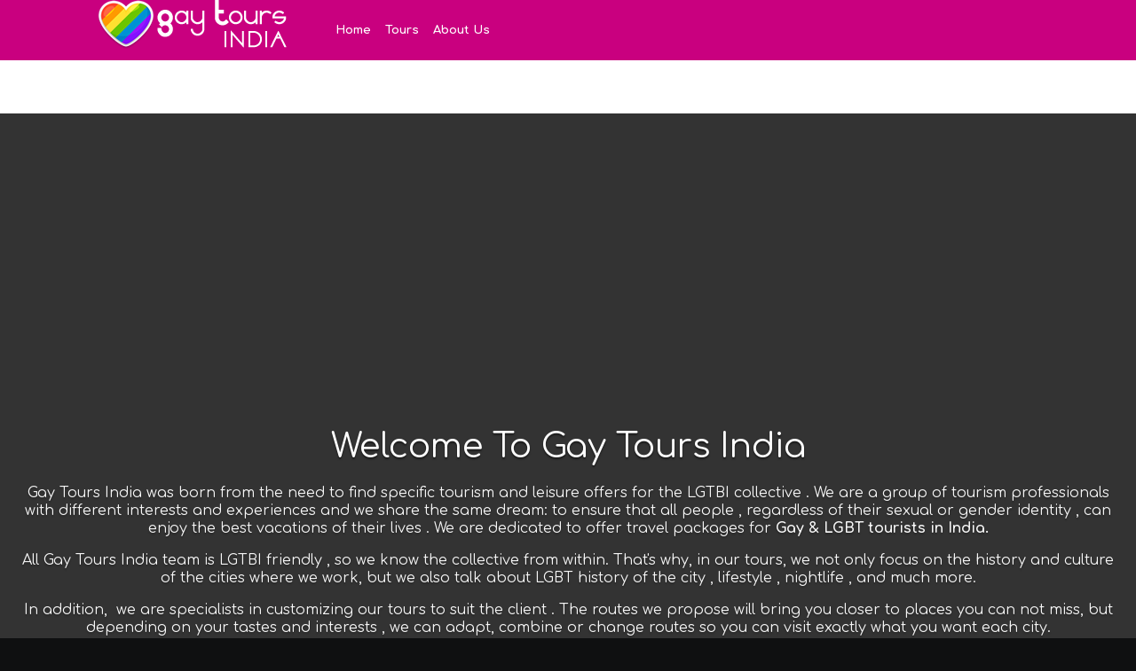

--- FILE ---
content_type: text/html; charset=UTF-8
request_url: https://gaytoursindia.com/
body_size: 20957
content:
<!DOCTYPE html>
<html lang="en-US">
<head>
	<meta charset="UTF-8" />
	<meta http-equiv="X-UA-Compatible" content="IE=10" />
	<link rel="profile" href="http://gmpg.org/xfn/11" />
	<link rel="pingback" href="https://gaytoursindia.com/xmlrpc.php" />
	<title>Gay Tours India | Tour Packages For Gay LGBT Travelers</title>
<meta name='robots' content='max-image-preview:large' />
<script type='text/javascript'>function ctSetCookie(c_name, value, def_value){document.cookie = c_name + '=' + escape(value) + '; path=/';}ctSetCookie('ct_checkjs', '1858338694', '0');</script>
<!-- All in One SEO Pack 3.2.9 by Michael Torbert of Semper Fi Web Designob_start_detected [-1,-1] -->
<meta name="description"  content="Holidays for LGBT &amp; Gay Tours in India using gay friendly hotels,guides and drivers. We are a Gay Friendly LGBT tour operators in India" />

<script type="application/ld+json" class="aioseop-schema">{"@context":"https://schema.org","@graph":[{"@type":"Organization","@id":"https://gaytoursindia.com/#organization","url":"https://gaytoursindia.com/","name":"Gay Tours India","sameAs":[],"logo":{"@type":"ImageObject","@id":"https://gaytoursindia.com/#logo","url":"https://gaytoursindia.com/wp-content/uploads/2019/05/Gay-tours-india-Lesbian-LGBT-tours-trips-india-logo-1.png","caption":""},"image":{"@id":"https://gaytoursindia.com/#logo"}},{"@type":"WebSite","@id":"https://gaytoursindia.com/#website","url":"https://gaytoursindia.com/","name":"Gay Tours India","publisher":{"@id":"https://gaytoursindia.com/#organization"},"potentialAction":{"@type":"SearchAction","target":"https://gaytoursindia.com/?s={search_term_string}","query-input":"required name=search_term_string"}},{"@type":"WebPage","@id":"https://gaytoursindia.com/#webpage","url":"https://gaytoursindia.com/","inLanguage":"en-US","name":"Gay Tours In India &#8211; Exclusive LGBT (gay) travel tours &#038; customized tour packages in India","isPartOf":{"@id":"https://gaytoursindia.com/#website"},"datePublished":"2019-05-03T10:07:01+00:00","dateModified":"2024-12-03T05:58:59+00:00","about":{"@id":"https://gaytoursindia.com/#organization"},"description":"Holidays for LGBT & Gay Tours in India using gay friendly hotels,guides and drivers. We are a Gay Friendly LGBT tour operators in India"}]}</script>
<link rel="canonical" href="https://gaytoursindia.com/" />
<!-- All in One SEO Pack -->
<link rel="alternate" type="application/rss+xml" title="Gay Tours India &raquo; Feed" href="https://gaytoursindia.com/feed/" />
<link rel="alternate" type="application/rss+xml" title="Gay Tours India &raquo; Comments Feed" href="https://gaytoursindia.com/comments/feed/" />
<script type="text/javascript">
/* <![CDATA[ */
window._wpemojiSettings = {"baseUrl":"https:\/\/s.w.org\/images\/core\/emoji\/15.0.3\/72x72\/","ext":".png","svgUrl":"https:\/\/s.w.org\/images\/core\/emoji\/15.0.3\/svg\/","svgExt":".svg","source":{"concatemoji":"https:\/\/gaytoursindia.com\/wp-includes\/js\/wp-emoji-release.min.js?ver=6.6.4"}};
/*! This file is auto-generated */
!function(i,n){var o,s,e;function c(e){try{var t={supportTests:e,timestamp:(new Date).valueOf()};sessionStorage.setItem(o,JSON.stringify(t))}catch(e){}}function p(e,t,n){e.clearRect(0,0,e.canvas.width,e.canvas.height),e.fillText(t,0,0);var t=new Uint32Array(e.getImageData(0,0,e.canvas.width,e.canvas.height).data),r=(e.clearRect(0,0,e.canvas.width,e.canvas.height),e.fillText(n,0,0),new Uint32Array(e.getImageData(0,0,e.canvas.width,e.canvas.height).data));return t.every(function(e,t){return e===r[t]})}function u(e,t,n){switch(t){case"flag":return n(e,"\ud83c\udff3\ufe0f\u200d\u26a7\ufe0f","\ud83c\udff3\ufe0f\u200b\u26a7\ufe0f")?!1:!n(e,"\ud83c\uddfa\ud83c\uddf3","\ud83c\uddfa\u200b\ud83c\uddf3")&&!n(e,"\ud83c\udff4\udb40\udc67\udb40\udc62\udb40\udc65\udb40\udc6e\udb40\udc67\udb40\udc7f","\ud83c\udff4\u200b\udb40\udc67\u200b\udb40\udc62\u200b\udb40\udc65\u200b\udb40\udc6e\u200b\udb40\udc67\u200b\udb40\udc7f");case"emoji":return!n(e,"\ud83d\udc26\u200d\u2b1b","\ud83d\udc26\u200b\u2b1b")}return!1}function f(e,t,n){var r="undefined"!=typeof WorkerGlobalScope&&self instanceof WorkerGlobalScope?new OffscreenCanvas(300,150):i.createElement("canvas"),a=r.getContext("2d",{willReadFrequently:!0}),o=(a.textBaseline="top",a.font="600 32px Arial",{});return e.forEach(function(e){o[e]=t(a,e,n)}),o}function t(e){var t=i.createElement("script");t.src=e,t.defer=!0,i.head.appendChild(t)}"undefined"!=typeof Promise&&(o="wpEmojiSettingsSupports",s=["flag","emoji"],n.supports={everything:!0,everythingExceptFlag:!0},e=new Promise(function(e){i.addEventListener("DOMContentLoaded",e,{once:!0})}),new Promise(function(t){var n=function(){try{var e=JSON.parse(sessionStorage.getItem(o));if("object"==typeof e&&"number"==typeof e.timestamp&&(new Date).valueOf()<e.timestamp+604800&&"object"==typeof e.supportTests)return e.supportTests}catch(e){}return null}();if(!n){if("undefined"!=typeof Worker&&"undefined"!=typeof OffscreenCanvas&&"undefined"!=typeof URL&&URL.createObjectURL&&"undefined"!=typeof Blob)try{var e="postMessage("+f.toString()+"("+[JSON.stringify(s),u.toString(),p.toString()].join(",")+"));",r=new Blob([e],{type:"text/javascript"}),a=new Worker(URL.createObjectURL(r),{name:"wpTestEmojiSupports"});return void(a.onmessage=function(e){c(n=e.data),a.terminate(),t(n)})}catch(e){}c(n=f(s,u,p))}t(n)}).then(function(e){for(var t in e)n.supports[t]=e[t],n.supports.everything=n.supports.everything&&n.supports[t],"flag"!==t&&(n.supports.everythingExceptFlag=n.supports.everythingExceptFlag&&n.supports[t]);n.supports.everythingExceptFlag=n.supports.everythingExceptFlag&&!n.supports.flag,n.DOMReady=!1,n.readyCallback=function(){n.DOMReady=!0}}).then(function(){return e}).then(function(){var e;n.supports.everything||(n.readyCallback(),(e=n.source||{}).concatemoji?t(e.concatemoji):e.wpemoji&&e.twemoji&&(t(e.twemoji),t(e.wpemoji)))}))}((window,document),window._wpemojiSettings);
/* ]]> */
</script>
<style id='wp-emoji-styles-inline-css' type='text/css'>

	img.wp-smiley, img.emoji {
		display: inline !important;
		border: none !important;
		box-shadow: none !important;
		height: 1em !important;
		width: 1em !important;
		margin: 0 0.07em !important;
		vertical-align: -0.1em !important;
		background: none !important;
		padding: 0 !important;
	}
</style>
<link rel='stylesheet' id='wc-block-style-css' href='https://gaytoursindia.com/wp-content/plugins/woocommerce/assets/css/blocks/style.css?ver=3.6.3' type='text/css' media='all' />
<style id='classic-theme-styles-inline-css' type='text/css'>
/*! This file is auto-generated */
.wp-block-button__link{color:#fff;background-color:#32373c;border-radius:9999px;box-shadow:none;text-decoration:none;padding:calc(.667em + 2px) calc(1.333em + 2px);font-size:1.125em}.wp-block-file__button{background:#32373c;color:#fff;text-decoration:none}
</style>
<style id='global-styles-inline-css' type='text/css'>
:root{--wp--preset--aspect-ratio--square: 1;--wp--preset--aspect-ratio--4-3: 4/3;--wp--preset--aspect-ratio--3-4: 3/4;--wp--preset--aspect-ratio--3-2: 3/2;--wp--preset--aspect-ratio--2-3: 2/3;--wp--preset--aspect-ratio--16-9: 16/9;--wp--preset--aspect-ratio--9-16: 9/16;--wp--preset--color--black: #000000;--wp--preset--color--cyan-bluish-gray: #abb8c3;--wp--preset--color--white: #ffffff;--wp--preset--color--pale-pink: #f78da7;--wp--preset--color--vivid-red: #cf2e2e;--wp--preset--color--luminous-vivid-orange: #ff6900;--wp--preset--color--luminous-vivid-amber: #fcb900;--wp--preset--color--light-green-cyan: #7bdcb5;--wp--preset--color--vivid-green-cyan: #00d084;--wp--preset--color--pale-cyan-blue: #8ed1fc;--wp--preset--color--vivid-cyan-blue: #0693e3;--wp--preset--color--vivid-purple: #9b51e0;--wp--preset--gradient--vivid-cyan-blue-to-vivid-purple: linear-gradient(135deg,rgba(6,147,227,1) 0%,rgb(155,81,224) 100%);--wp--preset--gradient--light-green-cyan-to-vivid-green-cyan: linear-gradient(135deg,rgb(122,220,180) 0%,rgb(0,208,130) 100%);--wp--preset--gradient--luminous-vivid-amber-to-luminous-vivid-orange: linear-gradient(135deg,rgba(252,185,0,1) 0%,rgba(255,105,0,1) 100%);--wp--preset--gradient--luminous-vivid-orange-to-vivid-red: linear-gradient(135deg,rgba(255,105,0,1) 0%,rgb(207,46,46) 100%);--wp--preset--gradient--very-light-gray-to-cyan-bluish-gray: linear-gradient(135deg,rgb(238,238,238) 0%,rgb(169,184,195) 100%);--wp--preset--gradient--cool-to-warm-spectrum: linear-gradient(135deg,rgb(74,234,220) 0%,rgb(151,120,209) 20%,rgb(207,42,186) 40%,rgb(238,44,130) 60%,rgb(251,105,98) 80%,rgb(254,248,76) 100%);--wp--preset--gradient--blush-light-purple: linear-gradient(135deg,rgb(255,206,236) 0%,rgb(152,150,240) 100%);--wp--preset--gradient--blush-bordeaux: linear-gradient(135deg,rgb(254,205,165) 0%,rgb(254,45,45) 50%,rgb(107,0,62) 100%);--wp--preset--gradient--luminous-dusk: linear-gradient(135deg,rgb(255,203,112) 0%,rgb(199,81,192) 50%,rgb(65,88,208) 100%);--wp--preset--gradient--pale-ocean: linear-gradient(135deg,rgb(255,245,203) 0%,rgb(182,227,212) 50%,rgb(51,167,181) 100%);--wp--preset--gradient--electric-grass: linear-gradient(135deg,rgb(202,248,128) 0%,rgb(113,206,126) 100%);--wp--preset--gradient--midnight: linear-gradient(135deg,rgb(2,3,129) 0%,rgb(40,116,252) 100%);--wp--preset--font-size--small: 13px;--wp--preset--font-size--medium: 20px;--wp--preset--font-size--large: 36px;--wp--preset--font-size--x-large: 42px;--wp--preset--spacing--20: 0.44rem;--wp--preset--spacing--30: 0.67rem;--wp--preset--spacing--40: 1rem;--wp--preset--spacing--50: 1.5rem;--wp--preset--spacing--60: 2.25rem;--wp--preset--spacing--70: 3.38rem;--wp--preset--spacing--80: 5.06rem;--wp--preset--shadow--natural: 6px 6px 9px rgba(0, 0, 0, 0.2);--wp--preset--shadow--deep: 12px 12px 50px rgba(0, 0, 0, 0.4);--wp--preset--shadow--sharp: 6px 6px 0px rgba(0, 0, 0, 0.2);--wp--preset--shadow--outlined: 6px 6px 0px -3px rgba(255, 255, 255, 1), 6px 6px rgba(0, 0, 0, 1);--wp--preset--shadow--crisp: 6px 6px 0px rgba(0, 0, 0, 1);}:where(.is-layout-flex){gap: 0.5em;}:where(.is-layout-grid){gap: 0.5em;}body .is-layout-flex{display: flex;}.is-layout-flex{flex-wrap: wrap;align-items: center;}.is-layout-flex > :is(*, div){margin: 0;}body .is-layout-grid{display: grid;}.is-layout-grid > :is(*, div){margin: 0;}:where(.wp-block-columns.is-layout-flex){gap: 2em;}:where(.wp-block-columns.is-layout-grid){gap: 2em;}:where(.wp-block-post-template.is-layout-flex){gap: 1.25em;}:where(.wp-block-post-template.is-layout-grid){gap: 1.25em;}.has-black-color{color: var(--wp--preset--color--black) !important;}.has-cyan-bluish-gray-color{color: var(--wp--preset--color--cyan-bluish-gray) !important;}.has-white-color{color: var(--wp--preset--color--white) !important;}.has-pale-pink-color{color: var(--wp--preset--color--pale-pink) !important;}.has-vivid-red-color{color: var(--wp--preset--color--vivid-red) !important;}.has-luminous-vivid-orange-color{color: var(--wp--preset--color--luminous-vivid-orange) !important;}.has-luminous-vivid-amber-color{color: var(--wp--preset--color--luminous-vivid-amber) !important;}.has-light-green-cyan-color{color: var(--wp--preset--color--light-green-cyan) !important;}.has-vivid-green-cyan-color{color: var(--wp--preset--color--vivid-green-cyan) !important;}.has-pale-cyan-blue-color{color: var(--wp--preset--color--pale-cyan-blue) !important;}.has-vivid-cyan-blue-color{color: var(--wp--preset--color--vivid-cyan-blue) !important;}.has-vivid-purple-color{color: var(--wp--preset--color--vivid-purple) !important;}.has-black-background-color{background-color: var(--wp--preset--color--black) !important;}.has-cyan-bluish-gray-background-color{background-color: var(--wp--preset--color--cyan-bluish-gray) !important;}.has-white-background-color{background-color: var(--wp--preset--color--white) !important;}.has-pale-pink-background-color{background-color: var(--wp--preset--color--pale-pink) !important;}.has-vivid-red-background-color{background-color: var(--wp--preset--color--vivid-red) !important;}.has-luminous-vivid-orange-background-color{background-color: var(--wp--preset--color--luminous-vivid-orange) !important;}.has-luminous-vivid-amber-background-color{background-color: var(--wp--preset--color--luminous-vivid-amber) !important;}.has-light-green-cyan-background-color{background-color: var(--wp--preset--color--light-green-cyan) !important;}.has-vivid-green-cyan-background-color{background-color: var(--wp--preset--color--vivid-green-cyan) !important;}.has-pale-cyan-blue-background-color{background-color: var(--wp--preset--color--pale-cyan-blue) !important;}.has-vivid-cyan-blue-background-color{background-color: var(--wp--preset--color--vivid-cyan-blue) !important;}.has-vivid-purple-background-color{background-color: var(--wp--preset--color--vivid-purple) !important;}.has-black-border-color{border-color: var(--wp--preset--color--black) !important;}.has-cyan-bluish-gray-border-color{border-color: var(--wp--preset--color--cyan-bluish-gray) !important;}.has-white-border-color{border-color: var(--wp--preset--color--white) !important;}.has-pale-pink-border-color{border-color: var(--wp--preset--color--pale-pink) !important;}.has-vivid-red-border-color{border-color: var(--wp--preset--color--vivid-red) !important;}.has-luminous-vivid-orange-border-color{border-color: var(--wp--preset--color--luminous-vivid-orange) !important;}.has-luminous-vivid-amber-border-color{border-color: var(--wp--preset--color--luminous-vivid-amber) !important;}.has-light-green-cyan-border-color{border-color: var(--wp--preset--color--light-green-cyan) !important;}.has-vivid-green-cyan-border-color{border-color: var(--wp--preset--color--vivid-green-cyan) !important;}.has-pale-cyan-blue-border-color{border-color: var(--wp--preset--color--pale-cyan-blue) !important;}.has-vivid-cyan-blue-border-color{border-color: var(--wp--preset--color--vivid-cyan-blue) !important;}.has-vivid-purple-border-color{border-color: var(--wp--preset--color--vivid-purple) !important;}.has-vivid-cyan-blue-to-vivid-purple-gradient-background{background: var(--wp--preset--gradient--vivid-cyan-blue-to-vivid-purple) !important;}.has-light-green-cyan-to-vivid-green-cyan-gradient-background{background: var(--wp--preset--gradient--light-green-cyan-to-vivid-green-cyan) !important;}.has-luminous-vivid-amber-to-luminous-vivid-orange-gradient-background{background: var(--wp--preset--gradient--luminous-vivid-amber-to-luminous-vivid-orange) !important;}.has-luminous-vivid-orange-to-vivid-red-gradient-background{background: var(--wp--preset--gradient--luminous-vivid-orange-to-vivid-red) !important;}.has-very-light-gray-to-cyan-bluish-gray-gradient-background{background: var(--wp--preset--gradient--very-light-gray-to-cyan-bluish-gray) !important;}.has-cool-to-warm-spectrum-gradient-background{background: var(--wp--preset--gradient--cool-to-warm-spectrum) !important;}.has-blush-light-purple-gradient-background{background: var(--wp--preset--gradient--blush-light-purple) !important;}.has-blush-bordeaux-gradient-background{background: var(--wp--preset--gradient--blush-bordeaux) !important;}.has-luminous-dusk-gradient-background{background: var(--wp--preset--gradient--luminous-dusk) !important;}.has-pale-ocean-gradient-background{background: var(--wp--preset--gradient--pale-ocean) !important;}.has-electric-grass-gradient-background{background: var(--wp--preset--gradient--electric-grass) !important;}.has-midnight-gradient-background{background: var(--wp--preset--gradient--midnight) !important;}.has-small-font-size{font-size: var(--wp--preset--font-size--small) !important;}.has-medium-font-size{font-size: var(--wp--preset--font-size--medium) !important;}.has-large-font-size{font-size: var(--wp--preset--font-size--large) !important;}.has-x-large-font-size{font-size: var(--wp--preset--font-size--x-large) !important;}
:where(.wp-block-post-template.is-layout-flex){gap: 1.25em;}:where(.wp-block-post-template.is-layout-grid){gap: 1.25em;}
:where(.wp-block-columns.is-layout-flex){gap: 2em;}:where(.wp-block-columns.is-layout-grid){gap: 2em;}
:root :where(.wp-block-pullquote){font-size: 1.5em;line-height: 1.6;}
</style>
<link rel='stylesheet' id='siteorigin-panels-front-css' href='https://gaytoursindia.com/wp-content/plugins/siteorigin-panels/css/front-flex.min.css?ver=2.10.5' type='text/css' media='all' />
<link rel='stylesheet' id='sow-slider-slider-css' href='https://gaytoursindia.com/wp-content/plugins/so-widgets-bundle/css/slider/slider.css?ver=1.15.6' type='text/css' media='all' />
<link rel='stylesheet' id='sow-hero-default-1164ece245f6-css' href='https://gaytoursindia.com/wp-content/uploads/siteorigin-widgets/sow-hero-default-1164ece245f6.css?ver=6.6.4' type='text/css' media='all' />
<link rel='stylesheet' id='sow-image-default-ab3f263fe0f4-css' href='https://gaytoursindia.com/wp-content/uploads/siteorigin-widgets/sow-image-default-ab3f263fe0f4.css?ver=6.6.4' type='text/css' media='all' />
<link rel='stylesheet' id='sow-image-default-ad2c8d41f7a1-css' href='https://gaytoursindia.com/wp-content/uploads/siteorigin-widgets/sow-image-default-ad2c8d41f7a1.css?ver=6.6.4' type='text/css' media='all' />
<link rel='stylesheet' id='lsow-animate-css' href='https://gaytoursindia.com/wp-content/plugins/livemesh-siteorigin-widgets/assets/css/animate.css?ver=2.5.3' type='text/css' media='all' />
<link rel='stylesheet' id='lsow-frontend-css' href='https://gaytoursindia.com/wp-content/plugins/livemesh-siteorigin-widgets/assets/css/lsow-frontend.css?ver=2.5.3' type='text/css' media='all' />
<link rel='stylesheet' id='lsow-heading-css' href='https://gaytoursindia.com/wp-content/plugins/livemesh-siteorigin-widgets/includes/widgets/lsow-heading-widget/css/style.css?ver=1.15.6' type='text/css' media='all' />
<link rel='stylesheet' id='siteorigin-widgets-css' href='https://gaytoursindia.com/wp-content/plugins/so-widgets-bundle/widgets/features/css/style.css?ver=1.15.6' type='text/css' media='all' />
<link rel='stylesheet' id='sow-features-default-e18409342765-css' href='https://gaytoursindia.com/wp-content/uploads/siteorigin-widgets/sow-features-default-e18409342765.css?ver=6.6.4' type='text/css' media='all' />
<link rel='stylesheet' id='sow-carousel-basic-css' href='https://gaytoursindia.com/wp-content/plugins/so-widgets-bundle/widgets/post-carousel/css/style.css?ver=1.15.6' type='text/css' media='all' />
<link rel='stylesheet' id='sow-post-carousel-default-971e41e9e54d-css' href='https://gaytoursindia.com/wp-content/uploads/siteorigin-widgets/sow-post-carousel-default-971e41e9e54d.css?ver=6.6.4' type='text/css' media='all' />
<link rel='stylesheet' id='sow-headline-default-8d8ed0dedf8a-css' href='https://gaytoursindia.com/wp-content/uploads/siteorigin-widgets/sow-headline-default-8d8ed0dedf8a.css?ver=6.6.4' type='text/css' media='all' />
<link rel='stylesheet' id='woocommerce-layout-css' href='https://gaytoursindia.com/wp-content/plugins/woocommerce/assets/css/woocommerce-layout.css?ver=3.6.3' type='text/css' media='all' />
<link rel='stylesheet' id='woocommerce-smallscreen-css' href='https://gaytoursindia.com/wp-content/plugins/woocommerce/assets/css/woocommerce-smallscreen.css?ver=3.6.3' type='text/css' media='only screen and (max-width: 768px)' />
<link rel='stylesheet' id='woocommerce-general-css' href='https://gaytoursindia.com/wp-content/plugins/woocommerce/assets/css/woocommerce.css?ver=3.6.3' type='text/css' media='all' />
<style id='woocommerce-inline-inline-css' type='text/css'>
.woocommerce form .form-row .required { visibility: visible; }
</style>
<link rel='stylesheet' id='wpos-slick-style-css' href='https://gaytoursindia.com/wp-content/plugins/woo-product-slider-and-carousel-with-category/assets/css/slick.css?ver=1.4' type='text/css' media='all' />
<link rel='stylesheet' id='wcpscwc_public_style-css' href='https://gaytoursindia.com/wp-content/plugins/woo-product-slider-and-carousel-with-category/assets/css/wcpscwc-public.css?ver=1.4' type='text/css' media='all' />
<link rel='stylesheet' id='vantage-style-css' href='https://gaytoursindia.com/wp-content/themes/vantage/style.css?ver=1.10.1' type='text/css' media='all' />
<link rel='stylesheet' id='font-awesome-css' href='https://gaytoursindia.com/wp-content/plugins/elementor/assets/lib/font-awesome/css/font-awesome.min.css?ver=4.7.0' type='text/css' media='all' />
<link rel='stylesheet' id='vantage-woocommerce-css' href='https://gaytoursindia.com/wp-content/themes/vantage/css/woocommerce.css?ver=6.6.4' type='text/css' media='all' />
<link rel='stylesheet' id='siteorigin-mobilenav-css' href='https://gaytoursindia.com/wp-content/themes/vantage/inc/mobilenav/css/mobilenav.css?ver=1.10.1' type='text/css' media='all' />
<script type="text/javascript" src="https://gaytoursindia.com/wp-includes/js/jquery/jquery.min.js?ver=3.7.1" id="jquery-core-js"></script>
<script type="text/javascript" src="https://gaytoursindia.com/wp-includes/js/jquery/jquery-migrate.min.js?ver=3.4.1" id="jquery-migrate-js"></script>
<script type="text/javascript" id="ct_public-js-extra">
/* <![CDATA[ */
var ctPublic = {"_ajax_nonce":"30313b892d","_ajax_url":"https:\/\/gaytoursindia.com\/wp-admin\/admin-ajax.php"};
/* ]]> */
</script>
<script type="text/javascript" src="https://gaytoursindia.com/wp-content/plugins/cleantalk-spam-protect/js/apbct-public.min.js?ver=5.130.1" id="ct_public-js"></script>
<script type="text/javascript" id="ct_nocache-js-extra">
/* <![CDATA[ */
var ctNocache = {"ajaxurl":"https:\/\/gaytoursindia.com\/wp-admin\/admin-ajax.php","info_flag":"","set_cookies_flag":"","blog_home":"https:\/\/gaytoursindia.com\/"};
/* ]]> */
</script>
<script type="text/javascript" src="https://gaytoursindia.com/wp-content/plugins/cleantalk-spam-protect/js/cleantalk_nocache.min.js?ver=5.130.1" id="ct_nocache-js"></script>
<script type="text/javascript" src="https://gaytoursindia.com/wp-content/plugins/so-widgets-bundle/js/jquery.cycle.min.js?ver=1.15.6" id="sow-slider-slider-cycle2-js"></script>
<script type="text/javascript" src="https://gaytoursindia.com/wp-content/plugins/so-widgets-bundle/js/slider/jquery.slider.min.js?ver=1.15.6" id="sow-slider-slider-js"></script>
<script type="text/javascript" src="https://gaytoursindia.com/wp-content/plugins/livemesh-siteorigin-widgets/assets/js/jquery.waypoints.min.js?ver=2.5.3" id="lsow-waypoints-js"></script>
<script type="text/javascript" src="https://gaytoursindia.com/wp-content/plugins/so-widgets-bundle/js/jquery.touchSwipe.min.js?ver=1.6.6" id="touch-swipe-js"></script>
<script type="text/javascript" src="https://gaytoursindia.com/wp-content/themes/vantage/js/jquery.flexslider.min.js?ver=2.1" id="jquery-flexslider-js"></script>
<script type="text/javascript" src="https://gaytoursindia.com/wp-content/themes/vantage/js/jquery.touchSwipe.min.js?ver=1.6.6" id="jquery-touchswipe-js"></script>
<script type="text/javascript" src="https://gaytoursindia.com/wp-content/themes/vantage/js/jquery.theme-main.min.js?ver=1.10.1" id="vantage-main-js"></script>
<script type="text/javascript" src="https://gaytoursindia.com/wp-content/themes/vantage/js/jquery.fitvids.min.js?ver=1.0" id="jquery-fitvids-js"></script>
<!--[if lt IE 9]>
<script type="text/javascript" src="https://gaytoursindia.com/wp-content/themes/vantage/js/html5.min.js?ver=3.7.3" id="vantage-html5-js"></script>
<![endif]-->
<!--[if (gte IE 6)&(lte IE 8)]>
<script type="text/javascript" src="https://gaytoursindia.com/wp-content/themes/vantage/js/selectivizr.min.js?ver=1.0.2" id="vantage-selectivizr-js"></script>
<![endif]-->
<script type="text/javascript" id="siteorigin-mobilenav-js-extra">
/* <![CDATA[ */
var mobileNav = {"search":{"url":"https:\/\/gaytoursindia.com","placeholder":"Search"},"text":{"navigate":"Menu","back":"Back","close":"Close"},"nextIconUrl":"https:\/\/gaytoursindia.com\/wp-content\/themes\/vantage\/inc\/mobilenav\/images\/next.png","mobileMenuClose":"<i class=\"fa fa-times\"><\/i>"};
/* ]]> */
</script>
<script type="text/javascript" src="https://gaytoursindia.com/wp-content/themes/vantage/inc/mobilenav/js/mobilenav.min.js?ver=1.10.1" id="siteorigin-mobilenav-js"></script>
<link rel="https://api.w.org/" href="https://gaytoursindia.com/wp-json/" /><link rel="alternate" title="JSON" type="application/json" href="https://gaytoursindia.com/wp-json/wp/v2/pages/6" /><link rel="EditURI" type="application/rsd+xml" title="RSD" href="https://gaytoursindia.com/xmlrpc.php?rsd" />
<meta name="generator" content="WordPress 6.6.4" />
<meta name="generator" content="WooCommerce 3.6.3" />
<link rel='shortlink' href='https://gaytoursindia.com/' />
<link rel="alternate" title="oEmbed (JSON)" type="application/json+oembed" href="https://gaytoursindia.com/wp-json/oembed/1.0/embed?url=https%3A%2F%2Fgaytoursindia.com%2F" />
<link rel="alternate" title="oEmbed (XML)" type="text/xml+oembed" href="https://gaytoursindia.com/wp-json/oembed/1.0/embed?url=https%3A%2F%2Fgaytoursindia.com%2F&#038;format=xml" />
        <script type="text/javascript">
            (function () {
                window.lsow_fs = {can_use_premium_code: false};
            })();
        </script>
                    <style type="text/css"></style><meta name="viewport" content="width=device-width, initial-scale=1" />		<style type="text/css">
			.so-mobilenav-mobile + * { display: none; }
			@media screen and (max-width: 480px) { .so-mobilenav-mobile + * { display: block; } .so-mobilenav-standard + * { display: none; } .site-navigation #search-icon { display: none; } }
		</style>
		<noscript><style>.woocommerce-product-gallery{ opacity: 1 !important; }</style></noscript>
	<meta name="generator" content="Elementor 3.24.7; features: additional_custom_breakpoints; settings: css_print_method-external, google_font-enabled, font_display-swap">
<style type="text/css">.recentcomments a{display:inline !important;padding:0 !important;margin:0 !important;}</style>			<style>
				.e-con.e-parent:nth-of-type(n+4):not(.e-lazyloaded):not(.e-no-lazyload),
				.e-con.e-parent:nth-of-type(n+4):not(.e-lazyloaded):not(.e-no-lazyload) * {
					background-image: none !important;
				}
				@media screen and (max-height: 1024px) {
					.e-con.e-parent:nth-of-type(n+3):not(.e-lazyloaded):not(.e-no-lazyload),
					.e-con.e-parent:nth-of-type(n+3):not(.e-lazyloaded):not(.e-no-lazyload) * {
						background-image: none !important;
					}
				}
				@media screen and (max-height: 640px) {
					.e-con.e-parent:nth-of-type(n+2):not(.e-lazyloaded):not(.e-no-lazyload),
					.e-con.e-parent:nth-of-type(n+2):not(.e-lazyloaded):not(.e-no-lazyload) * {
						background-image: none !important;
					}
				}
			</style>
				<style type="text/css" media="screen">
		#footer-widgets .widget { width: 100%; }
		#masthead-widgets .widget { width: 100%; }
	</style>
	                <style type="text/css" media="all"
                       id="siteorigin-panels-layouts-head">/* Layout 6 */ #pgc-6-0-0 , #pgc-6-1-0 , #pgc-6-2-0 , #pgc-6-3-0 , #pgc-6-5-0 , #pgc-6-6-0 , #pgc-6-8-0 { width:100%;width:calc(100% - ( 0 * 30px ) ) } #pl-6 #panel-6-0-0-0 , #pl-6 #panel-6-1-0-0 , #pl-6 #panel-6-2-0-0 , #pl-6 #panel-6-3-0-0 , #pl-6 #panel-6-4-0-0 , #pl-6 #panel-6-4-0-1 , #pl-6 #panel-6-4-1-0 , #pl-6 #panel-6-4-1-1 , #pl-6 #panel-6-4-1-2 , #pl-6 #panel-6-5-0-0 , #pl-6 #panel-6-5-0-1 , #pl-6 #panel-6-6-0-0 , #pl-6 #panel-6-6-0-1 , #pl-6 #panel-6-7-0-0 , #pl-6 #panel-6-7-1-0 , #pl-6 #panel-6-7-1-1 , #pl-6 #panel-6-7-2-0 , #pl-6 #panel-6-8-0-0 {  } #pg-6-0 , #pg-6-1 , #pg-6-2 , #pg-6-3 , #pg-6-4 , #pg-6-5 , #pg-6-6 , #pg-6-7 , #pl-6 .so-panel { margin-bottom:35px } #pgc-6-4-0 , #pgc-6-4-1 { width:50%;width:calc(50% - ( 0.5 * 30px ) ) } #pgc-6-7-0 , #pgc-6-7-1 , #pgc-6-7-2 { width:33.3333%;width:calc(33.3333% - ( 0.66666666666667 * 30px ) ) } #pl-6 .so-panel:last-child { margin-bottom:0px } #pg-6-0.panel-no-style, #pg-6-0.panel-has-style > .panel-row-style , #pg-6-2.panel-no-style, #pg-6-2.panel-has-style > .panel-row-style , #pg-6-3.panel-no-style, #pg-6-3.panel-has-style > .panel-row-style , #pg-6-6.panel-no-style, #pg-6-6.panel-has-style > .panel-row-style , #pg-6-8.panel-no-style, #pg-6-8.panel-has-style > .panel-row-style { -webkit-align-items:flex-start;align-items:flex-start } #panel-6-7-2-0> .panel-widget-style { background-image:url(https://gaytoursindia.com/wp-content/uploads/2019/08/background-tile.jpg);background-repeat:repeat } @media (max-width:780px){ #pg-6-0.panel-no-style, #pg-6-0.panel-has-style > .panel-row-style , #pg-6-1.panel-no-style, #pg-6-1.panel-has-style > .panel-row-style , #pg-6-2.panel-no-style, #pg-6-2.panel-has-style > .panel-row-style , #pg-6-3.panel-no-style, #pg-6-3.panel-has-style > .panel-row-style , #pg-6-4.panel-no-style, #pg-6-4.panel-has-style > .panel-row-style , #pg-6-5.panel-no-style, #pg-6-5.panel-has-style > .panel-row-style , #pg-6-6.panel-no-style, #pg-6-6.panel-has-style > .panel-row-style , #pg-6-7.panel-no-style, #pg-6-7.panel-has-style > .panel-row-style , #pg-6-8.panel-no-style, #pg-6-8.panel-has-style > .panel-row-style { -webkit-flex-direction:column;-ms-flex-direction:column;flex-direction:column } #pg-6-0 > .panel-grid-cell , #pg-6-0 > .panel-row-style > .panel-grid-cell , #pg-6-1 > .panel-grid-cell , #pg-6-1 > .panel-row-style > .panel-grid-cell , #pg-6-2 > .panel-grid-cell , #pg-6-2 > .panel-row-style > .panel-grid-cell , #pg-6-3 > .panel-grid-cell , #pg-6-3 > .panel-row-style > .panel-grid-cell , #pg-6-4 > .panel-grid-cell , #pg-6-4 > .panel-row-style > .panel-grid-cell , #pg-6-5 > .panel-grid-cell , #pg-6-5 > .panel-row-style > .panel-grid-cell , #pg-6-6 > .panel-grid-cell , #pg-6-6 > .panel-row-style > .panel-grid-cell , #pg-6-7 > .panel-grid-cell , #pg-6-7 > .panel-row-style > .panel-grid-cell , #pg-6-8 > .panel-grid-cell , #pg-6-8 > .panel-row-style > .panel-grid-cell { width:100%;margin-right:0 } #pgc-6-4-0 , #pgc-6-7-0 , #pgc-6-7-1 { margin-bottom:35px } #pl-6 .panel-grid-cell { padding:0 } #pl-6 .panel-grid .panel-grid-cell-empty { display:none } #pl-6 .panel-grid .panel-grid-cell-mobile-last { margin-bottom:0px }  } </style><style type="text/css" id="vantage-footer-widgets">#footer-widgets aside { width : 100%; } </style> <style type="text/css" id="customizer-css">@import url(//fonts.googleapis.com/css?family=Comfortaa:400|Comfortaa:700|Comfortaa:300); body,button,input,select,textarea { font-family: "Comfortaa"; font-weight: 400 } h1,h2,h3,h4,h5,h6 { font-family: "Comfortaa"; font-weight: 700; font-weight: 700 } .main-navigation, .mobile-nav-frame, .mobile-nav-frame .title h3 { font-family: "Comfortaa"; font-weight: 300; font-weight: 300 } #masthead .hgroup h1, #masthead.masthead-logo-in-menu .logo > h1 { font-size: 21.6px } .main-navigation { background-color: #c9007f } .main-navigation a { color: #ffffff } .main-navigation ul li:hover > a, .main-navigation ul li:focus > a, #search-icon #search-icon-icon:hover, #search-icon #search-icon-icon:focus { background-color: #f74622 } .main-navigation ul li a, #masthead.masthead-logo-in-menu .logo { padding-left: 8px; padding-right: 8px } a.button, button, html input[type="button"], input[type="reset"], input[type="submit"], .post-navigation a, #image-navigation a, article.post .more-link, article.page .more-link, .paging-navigation a, .woocommerce #page-wrapper .button, .woocommerce a.button, .woocommerce .checkout-button, .woocommerce input.button, #infinite-handle span button { text-shadow: none } a.button, button, html input[type="button"], input[type="reset"], input[type="submit"], .post-navigation a, #image-navigation a, article.post .more-link, article.page .more-link, .paging-navigation a, .woocommerce #page-wrapper .button, .woocommerce a.button, .woocommerce .checkout-button, .woocommerce input.button, .woocommerce #respond input#submit.alt, .woocommerce a.button.alt, .woocommerce button.button.alt, .woocommerce input.button.alt, #infinite-handle span { -webkit-box-shadow: none; -moz-box-shadow: none; box-shadow: none } #main { background-color: #ffffff } #colophon, body.layout-full { background-color: #0f1011 } </style>		<style type="text/css" id="wp-custom-css">
			div#theme-attribution {display:none;}



a.logo {display:none;}		</style>
		</head>

<body class="home page-template page-template-templates page-template-template-full-notitle page-template-templatestemplate-full-notitle-php page page-id-6 wp-custom-logo siteorigin-panels siteorigin-panels-before-js siteorigin-panels-home woocommerce-no-js responsive layout-full no-js page-layout-default not-default-page mobilenav elementor-default elementor-kit-1888">


<div id="page-wrapper">

	
	
		
<header id="masthead" class="site-header masthead-logo-in-menu" role="banner">

	
<nav role="navigation" class="site-navigation main-navigation primary use-sticky-menu">

	<div class="full-container">
					<div class="logo-in-menu-wrapper">
				<a href="https://gaytoursindia.com/" title="Gay Tours India" rel="home" class="logo"><a href="https://gaytoursindia.com/" class="custom-logo-link" rel="home" aria-current="page"><img width="270" height="58" src="https://gaytoursindia.com/wp-content/uploads/2019/05/Gay-tours-india-Lesbian-LGBT-tours-trips-india-logo-1.png" class="custom-logo" alt="Gay Tours India" decoding="async" /></a></a>
							</div>
				
					<div id="so-mobilenav-standard-1" data-id="1" class="so-mobilenav-standard"></div><div class="menu-main-menu-container"><ul id="menu-main-menu" class="menu"><li id="menu-item-10" class="menu-item menu-item-type-post_type menu-item-object-page menu-item-home current-menu-item page_item page-item-6 current_page_item menu-item-10"><a href="https://gaytoursindia.com/" aria-current="page">Home</a></li>
<li id="menu-item-78" class="menu-item menu-item-type-post_type menu-item-object-page menu-item-78"><a href="https://gaytoursindia.com/shop/">Tours</a></li>
<li id="menu-item-20" class="menu-item menu-item-type-post_type menu-item-object-page menu-item-20"><a href="https://gaytoursindia.com/about-us/">About Us</a></li>
</ul></div><div id="so-mobilenav-mobile-1" data-id="1" class="so-mobilenav-mobile"></div><div class="menu-mobilenav-container"><ul id="mobile-nav-item-wrap-1" class="menu"><li><a href="#" class="mobilenav-main-link" data-id="1"><span class="mobile-nav-icon"></span>Menu</a></li></ul></div>			</div>
</nav><!-- .site-navigation .main-navigation -->

</header><!-- #masthead .site-header -->

	
	
	
	
	<div id="main" class="site-main">
		<div class="full-container">
			
	<div id="primary" class="content-area">
		<div id="content" class="site-content" role="main">

			
				<article id="post-6" class="post-6 page type-page status-publish post">

					<div class="entry-main">

						
						<div class="entry-content">
							<div id="pl-6"  class="panel-layout" ><div id="pg-6-0"  class="panel-grid panel-has-style" ><div class="siteorigin-panels-stretch panel-row-style-full-width panel-row-style panel-row-style-for-6-0" data-stretch-type="full-stretched" ><div id="pgc-6-0-0"  class="panel-grid-cell" ><div id="panel-6-0-0-0" class="so-panel widget widget_sow-hero panel-first-child panel-last-child" data-index="0" ><div class="so-widget-sow-hero so-widget-sow-hero-default-1164ece245f6 so-widget-fittext-wrapper" data-fit-text-compressor="0.85"><div class="sow-slider-base " style="display: none"><ul class="sow-slider-images" data-settings="{&quot;pagination&quot;:true,&quot;speed&quot;:800,&quot;timeout&quot;:8000,&quot;swipe&quot;:true,&quot;nav_always_show_mobile&quot;:&quot;&quot;,&quot;breakpoint&quot;:&quot;780px&quot;}">		<li class="sow-slider-image  sow-slider-image-cover" style="background-color: #333333" >
					<div class="sow-slider-image-container">
			<div class="sow-slider-image-wrapper">
				<h1 style="text-align: center">Welcome To Gay Tours India</h1>
<p style="text-align: center">Gay Tours India was born from the need to find specific tourism and leisure offers for the LGTBI collective . We are a group of tourism professionals with different interests and experiences and we share the same dream: to ensure that all people , regardless of their sexual or gender identity , can enjoy the best vacations of their lives . We are dedicated to offer travel packages for <strong>Gay &amp; LGBT tourists in India.</strong></p>
<p style="text-align: center">All Gay Tours India team is LGTBI friendly , so we know the collective from within. That's why, in our tours, we not only focus on the history and culture of the cities where we work, but we also talk about LGBT history of the city , lifestyle , nightlife , and much more.</p>
<p style="text-align: center">In addition,  we are specialists in customizing our tours to suit the client . The routes we propose will bring you closer to places you can not miss, but depending on your tastes and interests , we can adapt, combine or change routes so you can visit exactly what you want each city.</p>
<p style="text-align: center">You will feel free to be visiting a new landscape with a good friend , and you will be able to merge with the environment in an authentic experience accompanied by our best local guides . We promise to offer the best travel services for LGBT &amp; Gay community travelling in India.</p>
			</div>
		</div>
		<div class="sow-slider-image-overlay sow-slider-image-cover" style="background-image: url(https://gaytoursindia.com/wp-content/uploads/2020/03/gay-tours-india-lgbt-tours-india.jpg);opacity: 0.8"  ></div>		</li>
		</ul>				<ol class="sow-slider-pagination">
											<li><a href="#" data-goto="0" aria-label="display slide 1">1</a></li>
									</ol>

				<div class="sow-slide-nav sow-slide-nav-next">
					<a href="#" data-goto="next" aria-label="next slide" data-action="next">
						<em class="sow-sld-icon-thin-right"></em>
					</a>
				</div>

				<div class="sow-slide-nav sow-slide-nav-prev">
					<a href="#" data-goto="previous" aria-label="previous slide" data-action="prev">
						<em class="sow-sld-icon-thin-left"></em>
					</a>
				</div>
				</div></div></div></div></div></div><div id="pg-6-1"  class="panel-grid panel-no-style" ><div id="pgc-6-1-0"  class="panel-grid-cell" ><div id="panel-6-1-0-0" class="so-panel widget widget_sow-image panel-first-child panel-last-child" data-index="1" ><div class="so-widget-sow-image so-widget-sow-image-default-ab3f263fe0f4">

<div class="sow-image-container">
	<img fetchpriority="high" decoding="async" src="https://gaytoursindia.com/wp-content/uploads/2019/11/lgbt-header.png" width="900" height="257" srcset="https://gaytoursindia.com/wp-content/uploads/2019/11/lgbt-header.png 900w, https://gaytoursindia.com/wp-content/uploads/2019/11/lgbt-header-300x86.png 300w, https://gaytoursindia.com/wp-content/uploads/2019/11/lgbt-header-768x219.png 768w, https://gaytoursindia.com/wp-content/uploads/2019/11/lgbt-header-600x171.png 600w" sizes="(max-width: 900px) 100vw, 900px" alt="" 		class="so-widget-image"/>
</div>

</div></div></div></div><div id="pg-6-2"  class="panel-grid panel-no-style" ><div id="pgc-6-2-0"  class="panel-grid-cell" ><div id="panel-6-2-0-0" class="so-panel widget widget_sow-editor panel-first-child panel-last-child" data-index="2" ><div class="so-widget-sow-editor so-widget-sow-editor-base">
<div class="siteorigin-widget-tinymce textwidget">
			<div class="wcpscwc-product-slider-wrap wcps- ">
			<div class="woocommerce wcpscwc-product-slider" id="wcpscwc-product-slider-1">
			<ul class="products columns-4">
<li class="post product type-product post-77 status-publish first instock product_cat-uncategorized has-post-thumbnail shipping-taxable product-type-simple">
	<a href="https://gaytoursindia.com/product/6-day-golden-triangle-tour/" class="woocommerce-LoopProduct-link woocommerce-loop-product__link"><img decoding="async" width="300" height="300" src="https://gaytoursindia.com/wp-content/uploads/2019/05/1-feb-300x300.jpg" class="attachment-woocommerce_thumbnail size-woocommerce_thumbnail" alt="" srcset="https://gaytoursindia.com/wp-content/uploads/2019/05/1-feb-300x300.jpg 300w, https://gaytoursindia.com/wp-content/uploads/2019/05/1-feb-150x150.jpg 150w, https://gaytoursindia.com/wp-content/uploads/2019/05/1-feb-100x100.jpg 100w" sizes="(max-width: 300px) 100vw, 300px" /><h2 class="woocommerce-loop-product__title">6 Day Golden Triangle Tour</h2>
</a><a href="https://gaytoursindia.com/product/6-day-golden-triangle-tour/" data-quantity="1" class="button product_type_simple" data-product_id="77" data-product_sku="" aria-label="Read more about &ldquo;6 Day Golden Triangle Tour&rdquo;" rel="nofollow">Read more</a></li>
			<li class="post product type-product post-76 status-publish instock product_cat-uncategorized has-post-thumbnail shipping-taxable product-type-simple">
	<a href="https://gaytoursindia.com/product/golden-triangle-with-wildlife-tour/" class="woocommerce-LoopProduct-link woocommerce-loop-product__link"><img loading="lazy" decoding="async" width="300" height="300" src="https://gaytoursindia.com/wp-content/uploads/2019/05/4-march-300x300.jpg" class="attachment-woocommerce_thumbnail size-woocommerce_thumbnail" alt="" srcset="https://gaytoursindia.com/wp-content/uploads/2019/05/4-march-300x300.jpg 300w, https://gaytoursindia.com/wp-content/uploads/2019/05/4-march-150x150.jpg 150w, https://gaytoursindia.com/wp-content/uploads/2019/05/4-march-100x100.jpg 100w" sizes="(max-width: 300px) 100vw, 300px" /><h2 class="woocommerce-loop-product__title">Golden Triangle with Wildlife Tour</h2>
</a><a href="https://gaytoursindia.com/product/golden-triangle-with-wildlife-tour/" data-quantity="1" class="button product_type_simple" data-product_id="76" data-product_sku="" aria-label="Read more about &ldquo;Golden Triangle with Wildlife Tour&rdquo;" rel="nofollow">Read more</a></li>
			<li class="post product type-product post-75 status-publish instock product_cat-uncategorized has-post-thumbnail shipping-taxable product-type-simple">
	<a href="https://gaytoursindia.com/product/rajasthan-tour-with-agra/" class="woocommerce-LoopProduct-link woocommerce-loop-product__link"><img loading="lazy" decoding="async" width="300" height="300" src="https://gaytoursindia.com/wp-content/uploads/2019/05/11-april-300x300.jpg" class="attachment-woocommerce_thumbnail size-woocommerce_thumbnail" alt="" srcset="https://gaytoursindia.com/wp-content/uploads/2019/05/11-april-300x300.jpg 300w, https://gaytoursindia.com/wp-content/uploads/2019/05/11-april-150x150.jpg 150w, https://gaytoursindia.com/wp-content/uploads/2019/05/11-april-100x100.jpg 100w" sizes="(max-width: 300px) 100vw, 300px" /><h2 class="woocommerce-loop-product__title">Rajasthan Tour With Agra</h2>
</a><a href="https://gaytoursindia.com/product/rajasthan-tour-with-agra/" data-quantity="1" class="button product_type_simple" data-product_id="75" data-product_sku="" aria-label="Read more about &ldquo;Rajasthan Tour With Agra&rdquo;" rel="nofollow">Read more</a></li>
			<li class="post product type-product post-74 status-publish last instock product_cat-uncategorized has-post-thumbnail shipping-taxable product-type-simple">
	<a href="https://gaytoursindia.com/product/tribal-wildlife-tour-of-central-india/" class="woocommerce-LoopProduct-link woocommerce-loop-product__link"><img loading="lazy" decoding="async" width="300" height="300" src="https://gaytoursindia.com/wp-content/uploads/2019/05/21-feb-300x300.jpg" class="attachment-woocommerce_thumbnail size-woocommerce_thumbnail" alt="" srcset="https://gaytoursindia.com/wp-content/uploads/2019/05/21-feb-300x300.jpg 300w, https://gaytoursindia.com/wp-content/uploads/2019/05/21-feb-150x150.jpg 150w, https://gaytoursindia.com/wp-content/uploads/2019/05/21-feb-100x100.jpg 100w" sizes="(max-width: 300px) 100vw, 300px" /><h2 class="woocommerce-loop-product__title">Tribal &#038; Wildlife Tour of Central India</h2>
</a><a href="https://gaytoursindia.com/product/tribal-wildlife-tour-of-central-india/" data-quantity="1" class="button product_type_simple" data-product_id="74" data-product_sku="" aria-label="Read more about &ldquo;Tribal &amp; Wildlife Tour of Central India&rdquo;" rel="nofollow">Read more</a></li>
			<li class="post product type-product post-73 status-publish first instock product_cat-uncategorized has-post-thumbnail shipping-taxable product-type-simple">
	<a href="https://gaytoursindia.com/product/rendezvous-rajasthan-tour/" class="woocommerce-LoopProduct-link woocommerce-loop-product__link"><img loading="lazy" decoding="async" width="300" height="300" src="https://gaytoursindia.com/wp-content/uploads/2019/05/1-sep-Maharajas-Palace-Jaisalmer-300x300.jpg" class="attachment-woocommerce_thumbnail size-woocommerce_thumbnail" alt="" srcset="https://gaytoursindia.com/wp-content/uploads/2019/05/1-sep-Maharajas-Palace-Jaisalmer-300x300.jpg 300w, https://gaytoursindia.com/wp-content/uploads/2019/05/1-sep-Maharajas-Palace-Jaisalmer-150x150.jpg 150w, https://gaytoursindia.com/wp-content/uploads/2019/05/1-sep-Maharajas-Palace-Jaisalmer-100x100.jpg 100w" sizes="(max-width: 300px) 100vw, 300px" /><h2 class="woocommerce-loop-product__title">Rendezvous Rajasthan Tour</h2>
</a><a href="https://gaytoursindia.com/product/rendezvous-rajasthan-tour/" data-quantity="1" class="button product_type_simple" data-product_id="73" data-product_sku="" aria-label="Read more about &ldquo;Rendezvous Rajasthan Tour&rdquo;" rel="nofollow">Read more</a></li>
			<li class="post product type-product post-72 status-publish instock product_cat-uncategorized has-post-thumbnail shipping-taxable product-type-simple">
	<a href="https://gaytoursindia.com/product/exotic-rajasthan-tour-package/" class="woocommerce-LoopProduct-link woocommerce-loop-product__link"><img loading="lazy" decoding="async" width="300" height="300" src="https://gaytoursindia.com/wp-content/uploads/2019/05/7-jan-1-300x300.jpg" class="attachment-woocommerce_thumbnail size-woocommerce_thumbnail" alt="" srcset="https://gaytoursindia.com/wp-content/uploads/2019/05/7-jan-1-300x300.jpg 300w, https://gaytoursindia.com/wp-content/uploads/2019/05/7-jan-1-150x150.jpg 150w, https://gaytoursindia.com/wp-content/uploads/2019/05/7-jan-1-100x100.jpg 100w" sizes="(max-width: 300px) 100vw, 300px" /><h2 class="woocommerce-loop-product__title">Exotic Rajasthan Tour Package</h2>
</a><a href="https://gaytoursindia.com/product/exotic-rajasthan-tour-package/" data-quantity="1" class="button product_type_simple" data-product_id="72" data-product_sku="" aria-label="Read more about &ldquo;Exotic Rajasthan Tour Package&rdquo;" rel="nofollow">Read more</a></li>
			<li class="post product type-product post-71 status-publish instock product_cat-uncategorized has-post-thumbnail shipping-taxable product-type-simple">
	<a href="https://gaytoursindia.com/product/heritage-rajasthan-with-nepal/" class="woocommerce-LoopProduct-link woocommerce-loop-product__link"><img loading="lazy" decoding="async" width="300" height="300" src="https://gaytoursindia.com/wp-content/uploads/2019/05/20-feb-300x300.jpg" class="attachment-woocommerce_thumbnail size-woocommerce_thumbnail" alt="" srcset="https://gaytoursindia.com/wp-content/uploads/2019/05/20-feb-300x300.jpg 300w, https://gaytoursindia.com/wp-content/uploads/2019/05/20-feb-150x150.jpg 150w, https://gaytoursindia.com/wp-content/uploads/2019/05/20-feb-100x100.jpg 100w" sizes="(max-width: 300px) 100vw, 300px" /><h2 class="woocommerce-loop-product__title">Heritage Rajasthan with Nepal</h2>
</a><a href="https://gaytoursindia.com/product/heritage-rajasthan-with-nepal/" data-quantity="1" class="button product_type_simple" data-product_id="71" data-product_sku="" aria-label="Read more about &ldquo;Heritage Rajasthan with Nepal&rdquo;" rel="nofollow">Read more</a></li>
			<li class="post product type-product post-70 status-publish last instock product_cat-uncategorized has-post-thumbnail shipping-taxable product-type-simple">
	<a href="https://gaytoursindia.com/product/south-india-classic-tour-gay-group-tour/" class="woocommerce-LoopProduct-link woocommerce-loop-product__link"><img loading="lazy" decoding="async" width="300" height="300" src="https://gaytoursindia.com/wp-content/uploads/2019/05/19298473161-300x300.jpg" class="attachment-woocommerce_thumbnail size-woocommerce_thumbnail" alt="" srcset="https://gaytoursindia.com/wp-content/uploads/2019/05/19298473161-300x300.jpg 300w, https://gaytoursindia.com/wp-content/uploads/2019/05/19298473161-150x150.jpg 150w, https://gaytoursindia.com/wp-content/uploads/2019/05/19298473161-100x100.jpg 100w" sizes="(max-width: 300px) 100vw, 300px" /><h2 class="woocommerce-loop-product__title">South India Classic Tour &#8211; Gay group tour</h2>
</a><a href="https://gaytoursindia.com/product/south-india-classic-tour-gay-group-tour/" data-quantity="1" class="button product_type_simple" data-product_id="70" data-product_sku="" aria-label="Read more about &ldquo;South India Classic Tour - Gay group tour&rdquo;" rel="nofollow">Read more</a></li>
			<li class="post product type-product post-69 status-publish first instock product_cat-uncategorized has-post-thumbnail shipping-taxable product-type-simple">
	<a href="https://gaytoursindia.com/product/north-india-classic-gay-group-tour-india/" class="woocommerce-LoopProduct-link woocommerce-loop-product__link"><img loading="lazy" decoding="async" width="300" height="300" src="https://gaytoursindia.com/wp-content/uploads/2019/05/18-jan-300x300.jpg" class="attachment-woocommerce_thumbnail size-woocommerce_thumbnail" alt="" srcset="https://gaytoursindia.com/wp-content/uploads/2019/05/18-jan-300x300.jpg 300w, https://gaytoursindia.com/wp-content/uploads/2019/05/18-jan-150x150.jpg 150w, https://gaytoursindia.com/wp-content/uploads/2019/05/18-jan-100x100.jpg 100w" sizes="(max-width: 300px) 100vw, 300px" /><h2 class="woocommerce-loop-product__title">North India classic &#8211; Gay group tour India</h2>
</a><a href="https://gaytoursindia.com/product/north-india-classic-gay-group-tour-india/" data-quantity="1" class="button product_type_simple" data-product_id="69" data-product_sku="" aria-label="Read more about &ldquo;North India classic - Gay group tour India&rdquo;" rel="nofollow">Read more</a></li>
			<li class="post product type-product post-67 status-publish instock product_cat-uncategorized has-post-thumbnail shipping-taxable product-type-simple">
	<a href="https://gaytoursindia.com/product/golden-triangle-tour/" class="woocommerce-LoopProduct-link woocommerce-loop-product__link"><img loading="lazy" decoding="async" width="300" height="300" src="https://gaytoursindia.com/wp-content/uploads/2019/05/9-april-300x300.jpg" class="attachment-woocommerce_thumbnail size-woocommerce_thumbnail" alt="" srcset="https://gaytoursindia.com/wp-content/uploads/2019/05/9-april-300x300.jpg 300w, https://gaytoursindia.com/wp-content/uploads/2019/05/9-april-150x150.jpg 150w, https://gaytoursindia.com/wp-content/uploads/2019/05/9-april-100x100.jpg 100w" sizes="(max-width: 300px) 100vw, 300px" /><h2 class="woocommerce-loop-product__title">Golden Triangle Tour</h2>
</a><a href="https://gaytoursindia.com/product/golden-triangle-tour/" data-quantity="1" class="button product_type_simple" data-product_id="67" data-product_sku="" aria-label="Read more about &ldquo;Golden Triangle Tour&rdquo;" rel="nofollow">Read more</a></li>
			</ul>
			</div>
			<div class="wcpscwc-slider-conf" data-conf="{&quot;slide_to_show&quot;:&quot;3&quot;,&quot;slide_to_scroll&quot;:&quot;3&quot;,&quot;autoplay&quot;:&quot;true&quot;,&quot;autoplay_speed&quot;:&quot;3000&quot;,&quot;speed&quot;:&quot;300&quot;,&quot;arrows&quot;:&quot;true&quot;,&quot;dots&quot;:&quot;true&quot;,&quot;rtl&quot;:&quot;false&quot;,&quot;slider_cls&quot;:&quot;products&quot;}"></div>
		</div>
	
</div>
</div></div></div></div><div id="pg-6-3"  class="panel-grid panel-has-style" ><div class="siteorigin-panels-stretch panel-row-style-full-width panel-row-style panel-row-style-for-6-3" data-stretch-type="full-stretched" ><div id="pgc-6-3-0"  class="panel-grid-cell" ><div id="panel-6-3-0-0" class="so-panel widget widget_sow-hero panel-first-child panel-last-child" data-index="3" ><div class="so-widget-sow-hero so-widget-sow-hero-default-1164ece245f6 so-widget-fittext-wrapper" data-fit-text-compressor="0.85"><div class="sow-slider-base " style="display: none"><ul class="sow-slider-images" data-settings="{&quot;pagination&quot;:true,&quot;speed&quot;:800,&quot;timeout&quot;:8000,&quot;swipe&quot;:true,&quot;nav_always_show_mobile&quot;:&quot;&quot;,&quot;breakpoint&quot;:&quot;780px&quot;}">		<li class="sow-slider-image  sow-slider-image-cover" style="background-color: #333333" >
					<div class="sow-slider-image-container">
			<div class="sow-slider-image-wrapper">
				<h1 style="font-size:70px">Experience</h1>
<h1 style="font-size:70px">India With</h1>
<h1 style="font-size:70px">Pride</h1>			</div>
		</div>
		<div class="sow-slider-image-overlay sow-slider-image-cover" style="background-image: url(https://gaytoursindia.com/wp-content/uploads/2020/03/gay-tours-india-lgbt-tours-india-IMG-20200324-WA0023.jpg);opacity: 0.8"  ></div>		</li>
				<li class="sow-slider-image  sow-slider-image-cover" style="background-color: #333333" >
					<div class="sow-slider-image-container">
			<div class="sow-slider-image-wrapper">
				<h1></h1>
<h1></h1>
<h1 style="text-align: right">Unforgettable holidays for Gay &amp; LGBT community,</h1>
<h1 style="text-align: right">Using only Gay friendly hotels, guides and drivers in our tours.</h1>
			</div>
		</div>
		<div class="sow-slider-image-overlay sow-slider-image-cover" style="background-image: url(https://gaytoursindia.com/wp-content/uploads/2020/03/gay-tours-india-lgbt-tours-india-IMG-20200324-WA0016.jpg);opacity: 0.8"  ></div>		</li>
		</ul>				<ol class="sow-slider-pagination">
											<li><a href="#" data-goto="0" aria-label="display slide 1">1</a></li>
											<li><a href="#" data-goto="1" aria-label="display slide 2">2</a></li>
									</ol>

				<div class="sow-slide-nav sow-slide-nav-next">
					<a href="#" data-goto="next" aria-label="next slide" data-action="next">
						<em class="sow-sld-icon-thin-right"></em>
					</a>
				</div>

				<div class="sow-slide-nav sow-slide-nav-prev">
					<a href="#" data-goto="previous" aria-label="previous slide" data-action="prev">
						<em class="sow-sld-icon-thin-left"></em>
					</a>
				</div>
				</div></div></div></div></div></div><div id="pg-6-4"  class="panel-grid panel-no-style" ><div id="pgc-6-4-0"  class="panel-grid-cell" ><div id="panel-6-4-0-0" class="so-panel widget widget_sow-image panel-first-child" data-index="4" ><div class="so-widget-sow-image so-widget-sow-image-default-ad2c8d41f7a1">

<div class="sow-image-container">
	<img loading="lazy" decoding="async" src="https://gaytoursindia.com/wp-content/uploads/2020/03/IMG-20200324-gay-tours-india-lgbt-tours-india-WA0014.jpg" width="1224" height="1632" srcset="https://gaytoursindia.com/wp-content/uploads/2020/03/IMG-20200324-gay-tours-india-lgbt-tours-india-WA0014.jpg 1224w, https://gaytoursindia.com/wp-content/uploads/2020/03/IMG-20200324-gay-tours-india-lgbt-tours-india-WA0014-225x300.jpg 225w, https://gaytoursindia.com/wp-content/uploads/2020/03/IMG-20200324-gay-tours-india-lgbt-tours-india-WA0014-768x1024.jpg 768w, https://gaytoursindia.com/wp-content/uploads/2020/03/IMG-20200324-gay-tours-india-lgbt-tours-india-WA0014-600x800.jpg 600w" sizes="(max-width: 1224px) 100vw, 1224px" title="IMG-20200324-gay tours india lgbt tours india WA0014" alt="" 		class="so-widget-image"/>
</div>

</div></div><div id="panel-6-4-0-1" class="so-panel widget widget_sow-editor panel-last-child" data-index="5" ><div class="so-widget-sow-editor so-widget-sow-editor-base">
<div class="siteorigin-widget-tinymce textwidget">
	<ul>
<li style="list-style-type: none;">
<ul>
<li><span style="color: #333333;">Gay Tours is a leading LGBTQ travel and tourism agency in India.</span></li>
<li><span style="color: #333333;">Our team is as diverse as our visitors, that’s why we are familiar with all sorts of interests and preferences.</span></li>
<li><span style="color: #333333;">We are happy to customize our experiences to all kinds of travelers, such as solo travelers, couples, families, and travelers with cognitive and/or physical diversity.</span></li>
<li><span style="color: #333333;">We want to be your best allies in every new city you discover and help you enjoy a stress-free holiday.</span></li>
<li><span style="color: #333333;">All our tours are private and unique.</span></li>
<li><span style="color: #333333;">Dare to be yourself wherever you go. Dare to be Rainbow.</span></li>
</ul>
</li>
</ul>
<ul>
<li style="list-style-type: none;"></li>
</ul>
</div>
</div></div></div><div id="pgc-6-4-1"  class="panel-grid-cell" ><div id="panel-6-4-1-0" class="so-panel widget widget_lsow-heading panel-first-child" data-index="6" ><div class="so-widget-lsow-heading so-widget-lsow-heading-default-c5296dd96cc2"><div class="lsow-heading lsow-style1 lsow-alignright " ><h3 class="lsow-title">Exotic Gay Travel India at it’s Best</h3></div><!-- .lsow-heading --></div></div><div id="panel-6-4-1-1" class="so-panel widget widget_sow-editor" data-index="7" ><div class="so-widget-sow-editor so-widget-sow-editor-base">
<div class="siteorigin-widget-tinymce textwidget">
	<p style="text-align: right;"><span>Your</span><strong><span> trip</span></strong><span> will be a unique experience that begins here and now. We offer you our customized </span><strong><span>gay travel</span></strong><span> infrastructure to make great personalized trips for any occasion and destination. We are specialists in </span><strong><span>gay tourism</span></strong><span> and our main objective is the satisfaction of the traveler. For this, we apply our quality parameters to all the elements that form our human team and we demand from our collaborators the vocation of service to the passenger that allows us to offer the highest quality</span></p>
</div>
</div></div><div id="panel-6-4-1-2" class="so-panel widget widget_sow-image panel-last-child" data-index="8" ><div class="so-widget-sow-image so-widget-sow-image-default-ad2c8d41f7a1">

<div class="sow-image-container">
	<img loading="lazy" decoding="async" src="https://gaytoursindia.com/wp-content/uploads/2020/03/gay-tours-india-lgbt-tours-india-IMG-20200324-WA0022.jpg" width="1778" height="1920" srcset="https://gaytoursindia.com/wp-content/uploads/2020/03/gay-tours-india-lgbt-tours-india-IMG-20200324-WA0022.jpg 1778w, https://gaytoursindia.com/wp-content/uploads/2020/03/gay-tours-india-lgbt-tours-india-IMG-20200324-WA0022-278x300.jpg 278w, https://gaytoursindia.com/wp-content/uploads/2020/03/gay-tours-india-lgbt-tours-india-IMG-20200324-WA0022-768x829.jpg 768w, https://gaytoursindia.com/wp-content/uploads/2020/03/gay-tours-india-lgbt-tours-india-IMG-20200324-WA0022-948x1024.jpg 948w, https://gaytoursindia.com/wp-content/uploads/2020/03/gay-tours-india-lgbt-tours-india-IMG-20200324-WA0022-600x648.jpg 600w" sizes="(max-width: 1778px) 100vw, 1778px" title="gay tours india lgbt tours india IMG-20200324-WA0022" alt="" 		class="so-widget-image"/>
</div>

</div></div></div></div><div id="pg-6-5"  class="panel-grid panel-no-style" ><div id="pgc-6-5-0"  class="panel-grid-cell" ><div id="panel-6-5-0-0" class="so-panel widget widget_sow-features panel-first-child" data-index="9" ><div class="so-widget-sow-features so-widget-sow-features-default-e18409342765">
<div class="sow-features-list sow-features-responsive">

			
			<div class="sow-features-feature sow-icon-container-position-top sow-features-feature-last-row" style="width: 33.333%">

								<div
					class="sow-icon-container sow-container-round"
                    style="color: #404040; "
					>
					<span class="sow-icon-fontawesome sow-fas" data-sow-icon="&#xf0c0;" style="font-size: 64px; color: #FFFFFF"></span>				</div>
				
				<div class="textwidget">
											<h5>
														LGBT Friendly Team													</h5>
					
					
									</div>
			</div>

		
			<div class="sow-features-feature sow-icon-container-position-top sow-features-feature-last-row" style="width: 33.333%">

								<div
					class="sow-icon-container sow-container-round"
                    style="color: #404040; "
					>
					<span class="sow-icon-fontawesome sow-far" data-sow-icon="&#xf017;" style="font-size: 64px; color: #FFFFFF"></span>				</div>
				
				<div class="textwidget">
											<h5>
														24 x 7 Customer Support													</h5>
					
					
									</div>
			</div>

		
			<div class="sow-features-feature sow-icon-container-position-top sow-features-feature-last-row" style="width: 33.333%">

								<div
					class="sow-icon-container sow-container-round"
                    style="color: #404040; "
					>
					<span class="sow-icon-fontawesome sow-fas" data-sow-icon="&#xf0d6;" style="font-size: 64px; color: #FFFFFF"></span>				</div>
				
				<div class="textwidget">
											<h5>
														Amazing Value													</h5>
					
					
									</div>
			</div>

			
</div>
</div></div><div id="panel-6-5-0-1" class="so-panel widget widget_sow-editor panel-last-child" data-index="10" ><div class="so-widget-sow-editor so-widget-sow-editor-base">
<div class="siteorigin-widget-tinymce textwidget">
	<p>Gay Tours India. The best proposals of gay tourism &amp; gay holidays. We offer you any gay trip you want to make, whether alone, with friends or as a couple, in search of new adventures, fun or a romantic getaway ... We also offer the best proposals for your gay honeymoon trips. Gay &amp; Pride.com specialists in gay travel, gay tourism, gay hotels, gay cruises and gay vacations. Gay Tours India Tours offers trips and activities aimed at the gay public, but above all, it is a free and tolerant space, where diversity and respect are valued. Anyone without prejudice to their sexual orientation is well received, valued and respected. If you are curious to know which are the best gay destinations, let yourself be enticed by our proposals for a fun and unforgettable gay vacation . We are Gay Tours India, your gay travel agency specializing in LGBT tourism with the best market selection in tourism products designed especially for you ... the best gay trips with the highest quality guarantee.</p>
</div>
</div></div></div></div><div id="pg-6-6"  class="panel-grid panel-no-style" ><div id="pgc-6-6-0"  class="panel-grid-cell" ><div id="panel-6-6-0-0" class="so-panel widget widget_lsow-heading panel-first-child" data-index="11" ><div class="so-widget-lsow-heading so-widget-lsow-heading-default-c5296dd96cc2"><div class="lsow-heading lsow-style1 lsow-aligncenter " ><h3 class="lsow-title">Explore Our Latest Articles</h3></div><!-- .lsow-heading --></div></div><div id="panel-6-6-0-1" class="so-panel widget widget_sow-post-carousel panel-last-child" data-index="12" ><div class="so-widget-sow-post-carousel so-widget-sow-post-carousel-default-971e41e9e54d">
	<div class="sow-carousel-title">
		
		<a href="#" class="sow-carousel-next" title="Next" aria-label="Next Posts" role="button"></a>
		<a href="#" class="sow-carousel-previous" title="Previous" aria-label="Previous Posts" role="button"></a>

	</div>

	<div class="sow-carousel-container">

		<a href="#" class="sow-carousel-previous" title="Previous" aria-label="Previous Posts" role="button"></a>

		<a href="#" class="sow-carousel-next" title="Next" aria-label="Next Posts" role="button"></a>

		<div class="sow-carousel-wrapper"
		     data-found-posts="2"
		     data-ajax-url="https://gaytoursindia.com/wp-admin/admin-ajax.php?_widgets_nonce=32e5ba2b6d"
			>
			<ul class="sow-carousel-items">
					<li class="sow-carousel-item">
		<div class="sow-carousel-thumbnail">
							<a href="https://gaytoursindia.com/2024/12/03/meeting-lgbtq-communities-in-india-a-compassionate-guide-to-connection-and-understanding/" style="background-image: url(https://gaytoursindia.com/wp-content/uploads/2024/12/Meeting-LGBTQ-Communities-in-India-272x182.webp)" aria-labelledby="sow-carousel-id-1911">
					<span class="overlay"></span>
				</a>
					</div>
		<h3><a href="https://gaytoursindia.com/2024/12/03/meeting-lgbtq-communities-in-india-a-compassionate-guide-to-connection-and-understanding/" id="sow-carousel-id-1911">Meeting LGBTQ+ Communities in India: A Compassionate Guide to Connection and Understanding</a></h3>
	</li>
	<li class="sow-carousel-item">
		<div class="sow-carousel-thumbnail">
							<a href="https://gaytoursindia.com/2024/12/03/top-gay-friendly-destinations-in-india-a-comprehensive-travel-guide/" style="background-image: url(https://gaytoursindia.com/wp-content/uploads/2024/12/gay-friendly-1-1-272x182.webp)" aria-labelledby="sow-carousel-id-1900">
					<span class="overlay"></span>
				</a>
					</div>
		<h3><a href="https://gaytoursindia.com/2024/12/03/top-gay-friendly-destinations-in-india-a-comprehensive-travel-guide/" id="sow-carousel-id-1900">Top Gay-Friendly Destinations in India: A Comprehensive Travel Guide</a></h3>
	</li>
			</ul>
		</div>
	</div>
	<input type="hidden" name="instance_hash" value="750c30dc"/>
</div></div></div></div><div id="pg-6-7"  class="panel-grid panel-no-style" ><div id="pgc-6-7-0"  class="panel-grid-cell" ><div id="panel-6-7-0-0" class="so-panel widget widget_sow-editor panel-first-child panel-last-child" data-index="13" ><div class="so-widget-sow-editor so-widget-sow-editor-base">
<div class="siteorigin-widget-tinymce textwidget">
	</div>
</div></div></div><div id="pgc-6-7-1"  class="panel-grid-cell" ><div id="panel-6-7-1-0" class="so-panel widget widget_sow-headline panel-first-child" data-index="14" ><div class="so-widget-sow-headline so-widget-sow-headline-default-8d8ed0dedf8a"><div class="sow-headline-container ">
	<h1 class='sow-headline'>Your Amazing Trip to India Is Just A Message Away!</h1>					<div class="decoration">
						<div class="decoration-inside"></div>
					</div>
					<h3 class='sow-sub-headline'>Just message us and we guarantee to plan a unforgettable trip to India.</h3></div></div></div><div id="panel-6-7-1-1" class="so-panel widget widget_sow-editor panel-last-child" data-index="15" ><div class="so-widget-sow-editor so-widget-sow-editor-base">
<div class="siteorigin-widget-tinymce textwidget">
	<p>[ninja_form id=1]</p>
</div>
</div></div></div><div id="pgc-6-7-2"  class="panel-grid-cell" ><div id="panel-6-7-2-0" class="so-panel widget widget_sow-editor panel-first-child panel-last-child" data-index="16" ><div class="panel-widget-style panel-widget-style-for-6-7-2-0" ><div class="so-widget-sow-editor so-widget-sow-editor-base">
<div class="siteorigin-widget-tinymce textwidget">
	<h2 style="color: #ffff;">Services Offered Buy Gay Tours India, The gay travel company in India:</h2>
<ul style="color: #ffff;">
<li><b>India gay travel packages</b></li>
<li><b>India gay tour packages</b></li>
<li><b>India LGBT tour packages</b></li>
<li><strong>gay vacation in </strong><b>India</b></li>
<li><strong>gay holidays </strong><b>India</b></li>
<li><b>LGBT travel India</b></li>
<li><strong>gay tourism </strong><b>India</b></li>
<li><b>India gay travel</b></li>
<li><b>LGBT tourism in India</b></li>
<li><strong>gay tour packages in </strong><b>India</b></li>
</ul>
</div>
</div></div></div></div></div><div id="pg-6-8"  class="panel-grid panel-has-style" ><div class="siteorigin-panels-stretch panel-row-style-full-width panel-row-style panel-row-style-for-6-8" data-stretch-type="full-stretched" ><div id="pgc-6-8-0"  class="panel-grid-cell" ><div id="panel-6-8-0-0" class="so-panel widget widget_sow-image panel-first-child panel-last-child" data-index="17" ><div class="so-widget-sow-image so-widget-sow-image-default-ab3f263fe0f4">

<div class="sow-image-container">
	<img loading="lazy" decoding="async" src="https://gaytoursindia.com/wp-content/uploads/2019/05/gay-tours-lgbt-tour-india-sightseeing-icons.jpg" width="1920" height="396" srcset="https://gaytoursindia.com/wp-content/uploads/2019/05/gay-tours-lgbt-tour-india-sightseeing-icons.jpg 1920w, https://gaytoursindia.com/wp-content/uploads/2019/05/gay-tours-lgbt-tour-india-sightseeing-icons-300x62.jpg 300w, https://gaytoursindia.com/wp-content/uploads/2019/05/gay-tours-lgbt-tour-india-sightseeing-icons-768x158.jpg 768w, https://gaytoursindia.com/wp-content/uploads/2019/05/gay-tours-lgbt-tour-india-sightseeing-icons-1024x211.jpg 1024w, https://gaytoursindia.com/wp-content/uploads/2019/05/gay-tours-lgbt-tour-india-sightseeing-icons-600x124.jpg 600w" sizes="(max-width: 1920px) 100vw, 1920px" title="gay tours lgbt tour india sightseeing icons" alt="" 		class="so-widget-image"/>
</div>

</div></div></div></div></div></div>													</div><!-- .entry-content -->

						
					</div>

				</article><!-- #post-6 -->

				
			
		</div><!-- #content .site-content -->
	</div><!-- #primary .content-area -->

					</div><!-- .full-container -->
	</div><!-- #main .site-main -->

	
	
	<footer id="colophon" class="site-footer" role="contentinfo">

			<div id="footer-widgets" class="full-container">
			<aside id="siteorigin-panels-builder-2" class="widget widget_siteorigin-panels-builder"><div id="pl-w6467604e97946"  class="panel-layout" ><div id="pg-w6467604e97946-0"  class="panel-grid panel-no-style" ><div id="pgc-w6467604e97946-0-0"  class="panel-grid-cell" ><div id="panel-w6467604e97946-0-0-0" class="so-panel widget widget_nav_menu panel-first-child panel-last-child" data-index="0" ><h3 class="widget-title">Gay Tours In India</h3><div class="menu-footer-menu-container"><ul id="menu-footer-menu" class="menu"><li id="menu-item-126" class="menu-item menu-item-type-post_type menu-item-object-page menu-item-home current-menu-item page_item page-item-6 current_page_item menu-item-126"><a href="https://gaytoursindia.com/" aria-current="page">Gay Tours In India – Exclusive LGBT (gay) travel tours &#038; customized tour packages in India</a></li>
<li id="menu-item-123" class="menu-item menu-item-type-post_type menu-item-object-page menu-item-123"><a href="https://gaytoursindia.com/tours/">Tours</a></li>
<li id="menu-item-124" class="menu-item menu-item-type-post_type menu-item-object-page menu-item-124"><a href="https://gaytoursindia.com/about-us/">About Us</a></li>
</ul></div></div></div><div id="pgc-w6467604e97946-0-1"  class="panel-grid-cell" ><div id="panel-w6467604e97946-0-1-0" class="so-panel widget widget_sow-editor panel-first-child" data-index="1" ><div class="so-widget-sow-editor so-widget-sow-editor-base">
<div class="siteorigin-widget-tinymce textwidget">
	<p>Gay Tours India is a brand of Incredible Rural India, specially created to create unforgettable holidays for Gay &amp; LGBT community,  Using only Gay friendly hotels, guides and drivers in our tours.</p>
</div>
</div></div><div id="panel-w6467604e97946-0-1-1" class="widget_text so-panel widget widget_custom_html panel-last-child" data-index="2" ><div class="textwidget custom-html-widget"><div id="TA_cdsratingsonlynarrow506" class="TA_cdsratingsonlynarrow"><ul id="ZiHo75Jo" class="TA_links bXm89grV"><li id="fdYRDpf1sk" class="xqX7a2e"><a target="_blank" href="https://www.tripadvisor.in/" rel="noopener"><img src="https://www.tripadvisor.in/img/cdsi/img2/branding/tripadvisor_logo_transp_340x80-18034-2.png" alt="TripAdvisor"/></a></li></ul></div><script async src="https://www.jscache.com/wejs?wtype=cdsratingsonlynarrow&amp;uniq=506&amp;locationId=5961043&amp;lang=en_IN&amp;border=true&amp;display_version=2" data-loadtrk onload="this.loadtrk=true"></script>

<div id="TA_certificateOfExcellence486" class="TA_certificateOfExcellence"><ul id="w0sV5OCndLW" class="TA_links UUznMMTpX"><li id="k96DSy" class="ztZ4GZLde"><a target="_blank" href="https://www.tripadvisor.in/Attraction_Review-g304555-d5961043-Reviews-Incredible_Rural_India-Jaipur_Jaipur_District_Rajasthan.html" rel="noopener"><img src="https://www.tripadvisor.in/img/cdsi/img2/awards/CoE2017_WidgetAsset-14348-2.png" alt="TripAdvisor" class="widCOEImg" id="CDSWIDCOELOGO"/></a></li></ul></div><script async src="https://www.jscache.com/wejs?wtype=certificateOfExcellence&amp;uniq=486&amp;locationId=5961043&amp;lang=en_IN&amp;year=2019&amp;display_version=2" data-loadtrk onload="this.loadtrk=true"></script></div></div></div><div id="pgc-w6467604e97946-0-2"  class="panel-grid-cell" ><div id="panel-w6467604e97946-0-2-0" class="so-panel widget widget_sow-editor panel-first-child panel-last-child" data-index="3" ><div class="so-widget-sow-editor so-widget-sow-editor-base">
<div class="siteorigin-widget-tinymce textwidget">
	<h5>Visit Us</h5>
<p>E-mail: info@gaytoursindia.com</p>
<p>Plot No. 110, Om Residency, Ground Floor, West Side, Nemi Nagar, Vaishali Nagar, Jaipur, Rajasthan, 302021</p>
</div>
</div></div></div></div></div></aside>		</div><!-- #footer-widgets -->
	
	
	<div id="theme-attribution">A <a href="https://siteorigin.com">SiteOrigin</a> Theme</div>
</footer><!-- #colophon .site-footer -->

	
</div><!-- #page-wrapper -->


<a href="#" id="scroll-to-top" class="scroll-to-top" title="Back To Top"><span class="vantage-icon-arrow-up"></span></a>			<script type='text/javascript'>
				const lazyloadRunObserver = () => {
					const lazyloadBackgrounds = document.querySelectorAll( `.e-con.e-parent:not(.e-lazyloaded)` );
					const lazyloadBackgroundObserver = new IntersectionObserver( ( entries ) => {
						entries.forEach( ( entry ) => {
							if ( entry.isIntersecting ) {
								let lazyloadBackground = entry.target;
								if( lazyloadBackground ) {
									lazyloadBackground.classList.add( 'e-lazyloaded' );
								}
								lazyloadBackgroundObserver.unobserve( entry.target );
							}
						});
					}, { rootMargin: '200px 0px 200px 0px' } );
					lazyloadBackgrounds.forEach( ( lazyloadBackground ) => {
						lazyloadBackgroundObserver.observe( lazyloadBackground );
					} );
				};
				const events = [
					'DOMContentLoaded',
					'elementor/lazyload/observe',
				];
				events.forEach( ( event ) => {
					document.addEventListener( event, lazyloadRunObserver );
				} );
			</script>
			                <style type="text/css" media="all"
                       id="siteorigin-panels-layouts-footer">/* Layout w6467604e97946 */ #pgc-w6467604e97946-0-0 , #pgc-w6467604e97946-0-1 , #pgc-w6467604e97946-0-2 { width:33.3333%;width:calc(33.3333% - ( 0.66666666666667 * 30px ) ) } #pl-w6467604e97946 #panel-w6467604e97946-0-0-0 , #pl-w6467604e97946 #panel-w6467604e97946-0-1-0 , #pl-w6467604e97946 #panel-w6467604e97946-0-1-1 , #pl-w6467604e97946 #panel-w6467604e97946-0-2-0 {  } #pl-w6467604e97946 .so-panel { margin-bottom:35px } #pl-w6467604e97946 .so-panel:last-child { margin-bottom:0px } #pg-w6467604e97946-0.panel-no-style, #pg-w6467604e97946-0.panel-has-style > .panel-row-style { -webkit-align-items:flex-start;align-items:flex-start } @media (max-width:780px){ #pg-w6467604e97946-0.panel-no-style, #pg-w6467604e97946-0.panel-has-style > .panel-row-style { -webkit-flex-direction:column;-ms-flex-direction:column;flex-direction:column } #pg-w6467604e97946-0 > .panel-grid-cell , #pg-w6467604e97946-0 > .panel-row-style > .panel-grid-cell { width:100%;margin-right:0 } #pgc-w6467604e97946-0-0 , #pgc-w6467604e97946-0-1 { margin-bottom:35px } #pl-w6467604e97946 .panel-grid-cell { padding:0 } #pl-w6467604e97946 .panel-grid .panel-grid-cell-empty { display:none } #pl-w6467604e97946 .panel-grid .panel-grid-cell-mobile-last { margin-bottom:0px }  } </style>	<script type="text/javascript">
		var c = document.body.className;
		c = c.replace(/woocommerce-no-js/, 'woocommerce-js');
		document.body.className = c;
	</script>
	<link rel='stylesheet' id='sow-button-atom-04647aa9f8bb-css' href='https://gaytoursindia.com/wp-content/uploads/siteorigin-widgets/sow-button-atom-04647aa9f8bb.css?ver=6.6.4' type='text/css' media='all' />
<link rel='stylesheet' id='sow-button-base-css' href='https://gaytoursindia.com/wp-content/plugins/so-widgets-bundle/widgets/button/css/style.css?ver=1.15.6' type='text/css' media='all' />
<link rel='stylesheet' id='siteorigin-widget-icon-font-fontawesome-css' href='https://gaytoursindia.com/wp-content/plugins/so-widgets-bundle/icons/fontawesome/style.css?ver=6.6.4' type='text/css' media='all' />
<script type="text/javascript" id="lsow-frontend-scripts-js-extra">
/* <![CDATA[ */
var lsow_settings = {"mobile_width":"780","custom_css":""};
/* ]]> */
</script>
<script type="text/javascript" src="https://gaytoursindia.com/wp-content/plugins/livemesh-siteorigin-widgets/assets/js/lsow-frontend.min.js?ver=2.5.3" id="lsow-frontend-scripts-js"></script>
<script type="text/javascript" src="https://gaytoursindia.com/wp-content/plugins/so-widgets-bundle/js/sow.jquery.fittext.min.js?ver=1.2" id="sowb-fittext-js"></script>
<script type="text/javascript" src="https://gaytoursindia.com/wp-content/plugins/so-widgets-bundle/widgets/post-carousel/js/carousel.min.js?ver=1.15.6" id="sow-carousel-basic-js"></script>
<script type="text/javascript" src="https://gaytoursindia.com/wp-content/plugins/woocommerce/assets/js/jquery-blockui/jquery.blockUI.min.js?ver=2.70" id="jquery-blockui-js"></script>
<script type="text/javascript" id="wc-add-to-cart-js-extra">
/* <![CDATA[ */
var wc_add_to_cart_params = {"ajax_url":"\/wp-admin\/admin-ajax.php","wc_ajax_url":"\/?wc-ajax=%%endpoint%%","i18n_view_cart":"View cart","cart_url":"https:\/\/gaytoursindia.com\/cart\/","is_cart":"","cart_redirect_after_add":"no"};
/* ]]> */
</script>
<script type="text/javascript" src="https://gaytoursindia.com/wp-content/plugins/woocommerce/assets/js/frontend/add-to-cart.min.js?ver=3.6.3" id="wc-add-to-cart-js"></script>
<script type="text/javascript" src="https://gaytoursindia.com/wp-content/plugins/woocommerce/assets/js/js-cookie/js.cookie.min.js?ver=2.1.4" id="js-cookie-js"></script>
<script type="text/javascript" id="woocommerce-js-extra">
/* <![CDATA[ */
var woocommerce_params = {"ajax_url":"\/wp-admin\/admin-ajax.php","wc_ajax_url":"\/?wc-ajax=%%endpoint%%"};
/* ]]> */
</script>
<script type="text/javascript" src="https://gaytoursindia.com/wp-content/plugins/woocommerce/assets/js/frontend/woocommerce.min.js?ver=3.6.3" id="woocommerce-js"></script>
<script type="text/javascript" id="wc-cart-fragments-js-extra">
/* <![CDATA[ */
var wc_cart_fragments_params = {"ajax_url":"\/wp-admin\/admin-ajax.php","wc_ajax_url":"\/?wc-ajax=%%endpoint%%","cart_hash_key":"wc_cart_hash_b1f583490d39417a252c06e8c0978f53","fragment_name":"wc_fragments_b1f583490d39417a252c06e8c0978f53","request_timeout":"5000"};
/* ]]> */
</script>
<script type="text/javascript" src="https://gaytoursindia.com/wp-content/plugins/woocommerce/assets/js/frontend/cart-fragments.min.js?ver=3.6.3" id="wc-cart-fragments-js"></script>
<script type="text/javascript" id="siteorigin-panels-front-styles-js-extra">
/* <![CDATA[ */
var panelsStyles = {"fullContainer":"#main"};
/* ]]> */
</script>
<script type="text/javascript" src="https://gaytoursindia.com/wp-content/plugins/siteorigin-panels/js/styling-2105.min.js?ver=2.10.5" id="siteorigin-panels-front-styles-js"></script>
<script type="text/javascript" src="https://gaytoursindia.com/wp-content/plugins/woo-product-slider-and-carousel-with-category/assets/js/slick.min.js?ver=1.4" id="wpos-slick-jquery-js"></script>
<script type="text/javascript" src="https://gaytoursindia.com/wp-content/plugins/woo-product-slider-and-carousel-with-category/assets/js/public.js?ver=1.4" id="wcpscwc-public-jquery-js"></script>
<script type="text/javascript">document.body.className = document.body.className.replace("siteorigin-panels-before-js","");</script>
</body>
</html>


--- FILE ---
content_type: text/css
request_url: https://gaytoursindia.com/wp-content/uploads/siteorigin-widgets/sow-hero-default-1164ece245f6.css?ver=6.6.4
body_size: -24
content:
.so-widget-sow-hero-default-1164ece245f6 .sow-slider-base ul.sow-slider-images .sow-slider-image-wrapper {
  padding: 350px 20px 50px 20px;
  max-width: 1280px;
  height: 700px;
}
.so-widget-sow-hero-default-1164ece245f6 .sow-slider-base ul.sow-slider-images .sow-slider-image-wrapper h1,
.so-widget-sow-hero-default-1164ece245f6 .sow-slider-base ul.sow-slider-images .sow-slider-image-wrapper h2,
.so-widget-sow-hero-default-1164ece245f6 .sow-slider-base ul.sow-slider-images .sow-slider-image-wrapper h3,
.so-widget-sow-hero-default-1164ece245f6 .sow-slider-base ul.sow-slider-images .sow-slider-image-wrapper h4,
.so-widget-sow-hero-default-1164ece245f6 .sow-slider-base ul.sow-slider-images .sow-slider-image-wrapper h5,
.so-widget-sow-hero-default-1164ece245f6 .sow-slider-base ul.sow-slider-images .sow-slider-image-wrapper h6 {
  line-height: 1.375em;
  color: #ffffff;
  text-shadow: 0 2px 2px rgba(0, 0, 0, 0.5);
  margin: 0.1em 0;
}
.so-widget-sow-hero-default-1164ece245f6 .sow-slider-base ul.sow-slider-images .sow-slider-image-wrapper h1 {
  font-size: 38px;
}
.so-widget-sow-hero-default-1164ece245f6 .sow-slider-base ul.sow-slider-images .sow-slider-image-wrapper h2 {
  font-size: 32.3px;
}
.so-widget-sow-hero-default-1164ece245f6 .sow-slider-base ul.sow-slider-images .sow-slider-image-wrapper h3 {
  font-size: 26.6px;
}
.so-widget-sow-hero-default-1164ece245f6 .sow-slider-base ul.sow-slider-images .sow-slider-image-wrapper h4 {
  font-size: 22.8px;
}
.so-widget-sow-hero-default-1164ece245f6 .sow-slider-base ul.sow-slider-images .sow-slider-image-wrapper h5 {
  font-size: 19px;
}
.so-widget-sow-hero-default-1164ece245f6 .sow-slider-base ul.sow-slider-images .sow-slider-image-wrapper h6 {
  font-size: 15.2px;
}
.so-widget-sow-hero-default-1164ece245f6 .sow-slider-base ul.sow-slider-images .sow-slider-image-wrapper p {
  color: #f6f6f6;
  text-shadow: 0 2px 2px rgba(0, 0, 0, 0.25);
  margin: 1em 0;
  font-size: 16px;
}
.so-widget-sow-hero-default-1164ece245f6 .sow-slider-base ul.sow-slider-images .sow-slider-image-wrapper .sow-hero-buttons {
  margin-top: 3em;
  padding-bottom: 0.2em;
}
.so-widget-sow-hero-default-1164ece245f6 .sow-slider-base ul.sow-slider-images .sow-slider-image-wrapper .sow-hero-buttons .so-widget-sow-button {
  display: inline-block;
  margin: 3px 6px 0;
}
.so-widget-sow-hero-default-1164ece245f6 .sow-slider-base .sow-slider-pagination li a {
  background: #ffffff;
}
.so-widget-sow-hero-default-1164ece245f6 .sow-slider-base .sow-slide-nav {
  font-size: 25px;
}
.so-widget-sow-hero-default-1164ece245f6 .sow-slider-base .sow-slide-nav a {
  color: #ffffff;
}

--- FILE ---
content_type: text/css
request_url: https://gaytoursindia.com/wp-content/uploads/siteorigin-widgets/sow-image-default-ab3f263fe0f4.css?ver=6.6.4
body_size: -262
content:
.so-widget-sow-image-default-ab3f263fe0f4 .sow-image-container {
  display: flex;
  align-items: flex-start;
  justify-content: center;
}
.so-widget-sow-image-default-ab3f263fe0f4 .sow-image-container > a {
  width: inherit;
}
.so-widget-sow-image-default-ab3f263fe0f4 .sow-image-container .so-widget-image {
  display: block;
  max-width: 100%;
  width: inherit;
  height: auto;
}

--- FILE ---
content_type: text/css
request_url: https://gaytoursindia.com/wp-content/plugins/livemesh-siteorigin-widgets/includes/widgets/lsow-heading-widget/css/style.css?ver=1.15.6
body_size: 202
content:
.lsow-heading {
  text-align: center;
  margin: 0 auto 60px;
  max-width: 640px; }
  @media only screen and (max-width: 767px) {
    .lsow-heading {
      margin-bottom: 40px; } }
  .lsow-heading .lsow-text {
    font-size: 18px;
    line-height: 28px;
    margin: 0 auto; }
    @media only screen and (max-width: 767px) {
      .lsow-heading .lsow-text {
        font-size: 15px;
        line-height: 26px; } }
  .lsow-heading.lsow-alignleft, .lsow-heading.lsow-alignright {
    margin: 0; }
    .lsow-heading.lsow-alignleft .lsow-text, .lsow-heading.lsow-alignright .lsow-text {
      margin: 0; }
  .lsow-heading.lsow-alignleft {
    text-align: left; }
  .lsow-heading.lsow-alignright {
    text-align: right; }

.lsow-heading .lsow-title {
  font-weight: 700;
  font-size: 32px;
  line-height: 42px;
  margin: 0 auto 20px;
  color: #333;
  font-weight: bold; }
  @media only screen and (max-width: 767px) {
    .lsow-heading .lsow-title {
      font-size: 24px;
      line-height: 32px; } }
.lsow-dark-bg .lsow-heading .lsow-title {
  color: #e5e5e5; }
.lsow-dark-bg .lsow-heading .lsow-subtitle {
  color: #B0B0B0; }
.lsow-dark-bg .lsow-heading .lsow-text {
  color: #909090; }
.lsow-heading.lsow-alignleft .lsow-title, .lsow-heading.lsow-alignright .lsow-title {
  margin: 0 0 20px; }

.lsow-heading .lsow-subtitle {
  margin: 0 auto 5px;
  color: #888;
  font-size: 12px;
  line-height: 20px;
  text-transform: uppercase;
  font-weight: 600;
  letter-spacing: 2px;
  position: relative;
  display: inline-block;
  padding: 0 10px; }
  @media only screen and (max-width: 767px) {
    .lsow-heading .lsow-subtitle {
      font-size: 11px;
      line-height: 18px; } }
.lsow-heading.lsow-alignleft .lsow-subtitle, .lsow-heading.lsow-alignright .lsow-subtitle {
  margin: 0 0 5px;
  padding: 0; }
  .lsow-heading.lsow-alignleft .lsow-subtitle:before, .lsow-heading.lsow-alignleft .lsow-subtitle:after, .lsow-heading.lsow-alignright .lsow-subtitle:before, .lsow-heading.lsow-alignright .lsow-subtitle:after {
    display: none; }

.lsow-heading.lsow-style3 {
  margin: 0 auto 30px; }
  .lsow-heading.lsow-style3 .lsow-title {
    font-size: 22px;
    line-height: 32px;
    text-transform: uppercase;
    letter-spacing: 1px; }
    .lsow-heading.lsow-style3 .lsow-title:after {
      width: 35px;
      height: 1px;
      background: #aaa;
      display: block;
      content: ""; }
    .lsow-heading.lsow-style3 .lsow-title:after {
      margin: 10px auto 20px; }
      .lsow-dark-bg .lsow-heading.lsow-style3 .lsow-title:after {
        background: #909090; }
    @media only screen and (max-width: 767px) {
      .lsow-heading.lsow-style3 .lsow-title {
        font-size: 16px;
        line-height: 24px; } }
  .lsow-heading.lsow-style3.lsow-alignleft, .lsow-heading.lsow-style3.lsow-alignright {
    margin: 0 0 30px; }
    .lsow-heading.lsow-style3.lsow-alignleft .lsow-title:after, .lsow-heading.lsow-style3.lsow-alignright .lsow-title:after {
      margin: 10px 0 20px; }

/*# sourceMappingURL=style.css.map */

--- FILE ---
content_type: text/css
request_url: https://gaytoursindia.com/wp-content/uploads/siteorigin-widgets/sow-features-default-e18409342765.css?ver=6.6.4
body_size: 262
content:
.so-widget-sow-features-default-e18409342765 .sow-features-list {
  zoom: 1;
}
.so-widget-sow-features-default-e18409342765 .sow-features-list:before {
  content: '';
  display: block;
}
.so-widget-sow-features-default-e18409342765 .sow-features-list:after {
  content: '';
  display: table;
  clear: both;
}
.so-widget-sow-features-default-e18409342765 .sow-features-list .sow-features-feature {
  position: relative;
  float: left;
  -ms-box-sizing: border-box;
  -moz-box-sizing: border-box;
  -webkit-box-sizing: border-box;
  box-sizing: border-box;
  padding: 0 25px;
  display: flex;
  margin-bottom: 40px;
}
@media (min-width: 520px) {
  .so-widget-sow-features-default-e18409342765 .sow-features-list .sow-features-feature:nth-of-type(3n + 1) {
    padding-left: 0;
    clear: left;
  }
  .so-widget-sow-features-default-e18409342765 .sow-features-list .sow-features-feature:nth-of-type(3n) {
    padding-right: 0;
  }
}
.so-widget-sow-features-default-e18409342765 .sow-features-list .sow-features-feature.sow-icon-container-position-top {
  flex-direction: column;
  text-align: center;
}
.so-widget-sow-features-default-e18409342765 .sow-features-list .sow-features-feature.sow-icon-container-position-top .sow-icon-container {
  margin-bottom: 10px;
}
.so-widget-sow-features-default-e18409342765 .sow-features-list .sow-features-feature.sow-icon-container-position-right {
  text-align: left;
  flex-direction: row;
}
.so-widget-sow-features-default-e18409342765 .sow-features-list .sow-features-feature.sow-icon-container-position-right .sow-icon-container {
  margin-right: 10px;
}
.so-widget-sow-features-default-e18409342765 .sow-features-list .sow-features-feature.sow-icon-container-position-left {
  text-align: left;
  flex-direction: row-reverse;
}
.so-widget-sow-features-default-e18409342765 .sow-features-list .sow-features-feature.sow-icon-container-position-left .sow-icon-container {
  margin-left: 10px;
}
.so-widget-sow-features-default-e18409342765 .sow-features-list .sow-features-feature.sow-icon-container-position-bottom {
  text-align: center;
  flex-direction: column-reverse;
}
.so-widget-sow-features-default-e18409342765 .sow-features-list .sow-features-feature.sow-icon-container-position-bottom .sow-icon-container {
  margin-top: 10px;
}
.so-widget-sow-features-default-e18409342765 .sow-features-list .sow-features-feature .sow-icon-container {
  width: 144px;
  height: 144px;
  font-size: 144px;
  text-decoration: none;
  margin: auto;
}
.so-widget-sow-features-default-e18409342765 .sow-features-list .sow-features-feature .sow-icon-container [class^="sow-icon-"],
.so-widget-sow-features-default-e18409342765 .sow-features-list .sow-features-feature .sow-icon-container .sow-icon-image {
  text-decoration: none;
  color: #FFFFFF;
  width: 144px;
  height: 144px;
  position: absolute;
  top: 0;
  display: flex;
  align-items: center;
  justify-content: center;
  background-size: contain;
  background-repeat: no-repeat;
  background-position: center;
}
.so-widget-sow-features-default-e18409342765 .sow-features-list .sow-features-feature h5 {
  margin: 1em 0;
}
.so-widget-sow-features-default-e18409342765 .sow-features-list .sow-features-feature h5 a {
  color: inherit;
  text-decoration: none;
}
.so-widget-sow-features-default-e18409342765 .sow-features-list .sow-features-feature h5 a:hover {
  text-decoration: underline;
}
.so-widget-sow-features-default-e18409342765 .sow-features-list .sow-features-feature p.sow-more-text a {
  font-weight: 500;
  color: inherit;
  text-decoration: none;
}
.so-widget-sow-features-default-e18409342765 .sow-features-list .sow-features-feature p.sow-more-text a:hover {
  text-decoration: underline;
}
.so-widget-sow-features-default-e18409342765 .sow-features-list .sow-features-feature p:last-child {
  margin-bottom: 0;
}
.so-widget-sow-features-default-e18409342765 .sow-features-list .sow-features-feature.sow-features-feature-last-row {
  margin-bottom: 0;
}
.so-widget-sow-features-default-e18409342765 .sow-features-list .sow-features-feature .textwidget {
  margin: auto;
  
  
}
.so-widget-sow-features-default-e18409342765 .sow-features-list .sow-features-clear {
  clear: both;
}
@media (max-width: 520px) {
  .so-widget-sow-features-default-e18409342765 .sow-features-list.sow-features-responsive {
    margin: 0;
  }
  .so-widget-sow-features-default-e18409342765 .sow-features-list.sow-features-responsive .sow-features-feature {
    width: 100% !important;
    float: none;
    margin-bottom: 40px;
    display: block;
  }
  .so-widget-sow-features-default-e18409342765 .sow-features-list.sow-features-responsive .sow-features-feature:last-child {
    margin-bottom: 0px;
  }
  .so-widget-sow-features-default-e18409342765 .sow-features-list.sow-features-responsive .sow-features-clear {
    clear: none;
  }
}

--- FILE ---
content_type: text/css
request_url: https://gaytoursindia.com/wp-content/themes/vantage/css/woocommerce.css?ver=6.6.4
body_size: 1659
content:
/* This will override anything from WooCommerce core CSS */
.woocommerce #page-wrapper .button {
  border-top: solid 1px #d2d2d2;
  border-left: solid 1px #c3c3c3;
  border-right: solid 1px #c3c3c3;
  border-bottom: solid 1px #9f9f9f;
  background: #ffffff;
  background: -webkit-gradient(linear, left bottom, left top, color-stop(0, #dfdfdf), color-stop(1, #ffffff));
  background: -ms-linear-gradient(bottom, #dfdfdf, #ffffff);
  background: -moz-linear-gradient(center bottom, #dfdfdf 0%, #ffffff 100%);
  background: -o-linear-gradient(#ffffff, #dfdfdf);
  filter: progid:DXImageTransform.Microsoft.gradient(startColorstr='#ffffff', endColorstr='#dfdfdf', GradientType=0);
  -webkit-border-radius: 3px;
  -moz-border-radius: 3px;
  border-radius: 3px;
  color: #646464;
  -webkit-box-shadow: 0 1px 1px rgba(0,0,0,0.125), inset 0 1px 0 rgba(255, 255, 255, 0.5);
  -moz-box-shadow: 0 1px 1px rgba(0,0,0,0.125), inset 0 1px 0 rgba(255, 255, 255, 0.5);
  box-shadow: 0 1px 1px rgba(0,0,0,0.125), inset 0 1px 0 rgba(255, 255, 255, 0.5);
  width: auto;
  text-decoration: none;
  cursor: pointer;
  line-height: 1;
  text-shadow: 0 1px 0 rgba(255, 255, 255, 0.8);
}
.woocommerce #page-wrapper h1.page-title {
  color: #3b3b3b;
  font-size: 20px;
  font-weight: 500;
  line-height: 1.35em;
  margin-bottom: 1em;
}
.woocommerce #page-wrapper h1.page-title a {
  color: inherit;
  text-decoration: none;
}
.woocommerce #page-wrapper .product h1.entry-title {
  font-size: 22px;
  color: #3b3b3b;
  margin-bottom: 20px;
}
.woocommerce #page-wrapper .product h1.entry-title a {
  color: inherit;
  text-decoration: none;
  font-weight: bold;
  font-size: 20px;
}
.woocommerce #page-wrapper .product .woocommerce-product-gallery .flex-control-thumbs {
  margin-top: 15px;
}
.woocommerce #page-wrapper .product .woocommerce-product-gallery .flex-control-thumbs li {
  margin: 0 2.5% 2.5% 0;
  width: 23.125%;
}
.woocommerce #page-wrapper .product .woocommerce-product-gallery .flex-control-thumbs li:nth-child(4n) {
  margin-right: 0;
}
.woocommerce #page-wrapper .product .cart .qty {
  margin-top: 5px;
  margin-right: 5px;
}
.woocommerce #page-wrapper .upsells.products h2,
.woocommerce #page-wrapper .related.products h2 {
  font-size: 14px;
  font-weight: 500;
  margin-bottom: 1em;
}
.woocommerce #page-wrapper .upsells.products ul.products li.product,
.woocommerce #page-wrapper .related.products ul.products li.product {
  max-width: 150px;
  margin: 0 2% 30px 0;
}
.woocommerce #page-wrapper .woocommerce-message {
  border-top-color: #00bcff;
}
.woocommerce #page-wrapper .woocommerce-message a.button {
  margin-top: -5px;
  margin-bottom: -5px;
}
.woocommerce #page-wrapper .woocommerce-breadcrumb {
  font-weight: 500;
  color: #5e5e5e;
  margin-bottom: 20px;
}
.woocommerce #page-wrapper #reply-title {
  display: block;
  margin-bottom: 1em;
  border-bottom: none;
}
.woocommerce a.remove {
  padding: 2px;
  line-height: 0.85em;
}
.woocommerce a.button,
.woocommerce .checkout-button,
.woocommerce input.button,
.woocommerce .button.alt {
  padding: 12px 20px;
  border-top: solid 1px #d2d2d2;
  border-left: solid 1px #c3c3c3;
  border-right: solid 1px #c3c3c3;
  border-bottom: solid 1px #9f9f9f;
  background: #ffffff;
  background: -webkit-gradient(linear, left bottom, left top, color-stop(0, #dfdfdf), color-stop(1, #ffffff));
  background: -ms-linear-gradient(bottom, #dfdfdf, #ffffff);
  background: -moz-linear-gradient(center bottom, #dfdfdf 0%, #ffffff 100%);
  background: -o-linear-gradient(#ffffff, #dfdfdf);
  filter: progid:DXImageTransform.Microsoft.gradient(startColorstr='#ffffff', endColorstr='#dfdfdf', GradientType=0);
  -webkit-border-radius: 3px;
  -moz-border-radius: 3px;
  border-radius: 3px;
  font-size: 12px;
  font-weight: bold;
  color: #646464;
  -webkit-box-shadow: 0 1px 1px rgba(0,0,0,0.125), inset 0 1px 0 rgba(255, 255, 255, 0.5);
  -moz-box-shadow: 0 1px 1px rgba(0,0,0,0.125), inset 0 1px 0 rgba(255, 255, 255, 0.5);
  box-shadow: 0 1px 1px rgba(0,0,0,0.125), inset 0 1px 0 rgba(255, 255, 255, 0.5);
  width: auto;
  text-decoration: none;
  /* Improves usability and consistency of cursor style between image-type 'input' and others */
  cursor: pointer;
  /* Corrects inability to style clickable 'input' types in iOS */
  line-height: 1;
  text-shadow: 0 1px 0 rgba(255, 255, 255, 0.8);
}
.woocommerce a.button:focus,
.woocommerce .checkout-button:focus,
.woocommerce input.button:focus,
.woocommerce .button.alt:focus {
  /* Button hover style */
  border-top: solid 1px #dadada;
  border-left: solid 1px #cfcfcf;
  border-right: solid 1px #cfcfcf;
  border-bottom: solid 1px #a8a8a8;
  background: #ffffff;
  background: -webkit-gradient(linear, left bottom, left top, color-stop(0, #ebebeb), color-stop(1, #ffffff));
  background: -ms-linear-gradient(bottom, #ebebeb, #ffffff);
  background: -moz-linear-gradient(center bottom, #ebebeb 0%, #ffffff 100%);
  background: -o-linear-gradient(#ffffff, #ebebeb);
  filter: progid:DXImageTransform.Microsoft.gradient(startColorstr='#ffffff', endColorstr='#ebebeb', GradientType=0);
}
.woocommerce a.button:active,
.woocommerce .checkout-button:active,
.woocommerce input.button:active,
.woocommerce .button.alt:active {
  /* Button click style */
  border-top: solid 1px #aaa;
  border-left: solid 1px #bbb;
  border-right: solid 1px #bbb;
  border-bottom: solid 1px #bbb;
  -webkit-box-shadow: inset 0 -1px 0 rgba(255, 255, 255, 0.5), inset 0 2px 5px rgba(0, 0, 0, 0.15);
  -moz-box-shadow: inset 0 -1px 0 rgba(255, 255, 255, 0.5), inset 0 2px 5px rgba(0, 0, 0, 0.15);
  box-shadow: inset 0 -1px 0 rgba(255, 255, 255, 0.5), inset 0 2px 5px rgba(0, 0, 0, 0.15);
}
.woocommerce .button.alt {
  font-size: 1em;
  text-shadow: none;
  border-top: solid 1px #0086c5;
  border-left: solid 1px #007ebd;
  border-right: solid 1px #007ebd;
  border-bottom: solid 1px #0077b4;
  background: #00bcff;
  background: -webkit-gradient(linear, left bottom, left top, color-stop(0, #00aaeb), color-stop(1, #00bcff));
  background: -ms-linear-gradient(bottom, #00aaeb, #00bcff);
  background: -moz-linear-gradient(center bottom, #00aaeb 0%, #00bcff 100%);
  background: -o-linear-gradient(#00bcff, #00aaeb);
  filter: progid:DXImageTransform.Microsoft.gradient(startColorstr='#00bcff', endColorstr='#00aaeb', GradientType=0);
}
.woocommerce .button.alt:hover,
.woocommerce .button.alt:active,
.woocommerce .button.alt:focus,
.woocommerce .button.alt.disabled,
.woocommerce .button.alt:disabled,
.woocommerce .button.alt:disabled[disabled],
.woocommerce .button.alt.disabled:hover,
.woocommerce .button.alt:disabled:hover,
.woocommerce .button.alt:disabled[disabled]:hover {
  border-top: solid 1px #0090d4;
  border-left: solid 1px #0088cc;
  border-right: solid 1px #0088cc;
  border-bottom: solid 1px #0081c3;
  background: #0fc0ff;
  background: -webkit-gradient(linear, left bottom, left top, color-stop(0, #00b5fa), color-stop(1, #0fc0ff));
  background: -ms-linear-gradient(bottom, #00b5fa, #0fc0ff);
  background: -moz-linear-gradient(center bottom, #00b5fa 0%, #0fc0ff 100%);
  background: -o-linear-gradient(#0fc0ff, #00b5fa);
  filter: progid:DXImageTransform.Microsoft.gradient(startColorstr='#0fc0ff', endColorstr='#00b5fa', GradientType=0);
}
.woocommerce .shop_table .actions .button {
  padding-top: 7px;
  padding-bottom: 7px;
}
.woocommerce td.product-name dl.variation {
  margin-bottom: 0.5em;
}
.woocommerce td.product-name dl.variation dt {
  line-height: 1em;
  margin-right: 0.5em;
}
.woocommerce td.product-name dl.variation dd {
  line-height: 1em;
  margin: 0;
}
.woocommerce td.product-name dl.variation dd p {
  margin-top: 0;
}
.woocommerce td.product-name dl.variation:last-child {
  margin-bottom: 0;
}
.woocommerce-page #container {
  float: left;
  width: 71.287%;
}
.woocommerce-page.no-sidebar #container {
  float: none;
  width: auto;
}
.woocommerce-page.sidebar-position-left #container {
  float: right;
}
.woocommerce-page.sidebar-position-none #container {
  width: 100%;
}
@media (max-width: 680px) {
  body.responsive.woocommerce-page #container {
    float: none;
    width: auto;
  }
  body.responsive.woocommerce-page .product-thumbnail {
    display: none;
  }
  body.responsive.woocommerce-page .cart_totals {
    width: 100%;
    float: none;
  }
}
@media (max-width: 480px) {
  body.responsive.woocommerce-page #container ul.products li.product {
    width: 240px;
    float: none;
    margin-right: auto;
    margin-left: auto;
  }
  body.responsive.woocommerce-page #content div.product div.images,
  body.responsive.woocommerce-page #content div.product div.summary {
    float: none;
    width: auto;
  }
  body.responsive.woocommerce-page table.shop_table td,
  body.responsive.woocommerce-page table.shop_table th {
    padding-left: 3px;
    padding-right: 3px;
  }
  body.responsive.woocommerce-page #content table.cart .actions .coupon {
    float: none;
  }
  body.responsive.woocommerce-page #content table.cart .actions .coupon #coupon_code {
    margin-bottom: 6px;
  }
  body.responsive.woocommerce-page #content table.cart .actions .coupon input {
    float: none;
    display: block;
    width: 100%;
  }
  body.responsive.woocommerce-page #content table.cart .actions > input {
    float: none;
    display: block;
    width: 100%;
    margin-bottom: 6px;
  }
  body.responsive.woocommerce-page #content table.cart .actions > input.checkout-button {
    margin-bottom: 0;
  }
  body.responsive.woocommerce-page .col2-set .col-1,
  body.responsive.woocommerce-page .col2-set .col-2 {
    display: block;
    float: none;
    width: auto;
  }
}
.widget.woocommerce {
  zoom: 1;
}
.widget.woocommerce:before {
  content: '';
  display: block;
}
.widget.woocommerce:after {
  content: '';
  display: table;
  clear: both;
}
.widget.woocommerce .product_list_widget li {
  display: block;
  width: auto;
  text-align: left;
  padding-left: 45px;
  margin-bottom: 10px;
}
.widget.woocommerce .product_list_widget li a.remove {
  top: 3px;
}
.widget.woocommerce .product_list_widget li img {
  float: left;
  margin-left: -45px;
  width: 55px;
  margin-right: 8px;
}
.widget.woocommerce .product_list_widget li .quantity .amount {
  display: inline;
}
.widget.woocommerce .product_list_widget li dl.variation {
  padding: 0;
  border: none;
  display: block;
  line-height: 1em;
  margin-top: 0.5em;
}
.widget.woocommerce .product_list_widget li dl.variation dt {
  clear: none;
}
.widget.woocommerce .product_list_widget li dl.variation dd {
  padding: 0;
  margin: 0;
}
.widget.woocommerce.widget_shopping_cart .product_list_widget li {
  padding-left: 75px;
}
.widget.woocommerce.widget_shopping_cart .cart_list .mini_cart_item {
  margin-bottom: 10px;
  zoom: 1;
}
.widget.woocommerce.widget_shopping_cart .cart_list .mini_cart_item:before {
  content: '';
  display: block;
}
.widget.woocommerce.widget_shopping_cart .cart_list .mini_cart_item:after {
  content: '';
  display: table;
  clear: both;
}
.widget.woocommerce.widget_shopping_cart .cart_list .mini_cart_item a {
  text-decoration: none;
}
.widget.woocommerce.widget_shopping_cart .cart_list .mini_cart_img {
  display: inline-block;
  width: 55px;
  margin-right: 8px;
  float: left;
}
.widget.woocommerce.widget_shopping_cart .cart_list .mini_cart_details {
  margin-left: 65px;
}
.widget.woocommerce.widget_shopping_cart .cart_list .mini_cart_details .mini_cart_product {
  margin-bottom: 5px;
}
.widget.woocommerce.widget_shopping_cart .cart_list .mini_cart_details .mini_cart_cost {
  margin-bottom: 0;
}
.widget.woocommerce.widget_product_search label {
  display: none;
}
.widget.woocommerce.widget_product_search input[type="search"] {
  padding: 5px;
  display: block;
  outline: none;
  width: 100%;
  border-radius: 3px;
  border: 1px solid #ccc;
}
.widget.woocommerce.widget_product_search input[type="submit"] {
  display: none;
}
.widget.woocommerce .total {
  border-top: 1px solid #e8e8e8;
  padding-top: 1em;
  margin-top: 1em;
  margin-bottom: 1em;
  text-align: right;
}
.widget.woocommerce .buttons {
  float: right;
  display: inline-block;
}
.widget.woocommerce .button {
  padding-top: 7px;
  padding-bottom: 7px;
}
/* Page Layouts */
.woocommerce-page.woocommerce-checkout #ship-to-different-address-checkbox {
  margin: 3px 10px 0 0 ;
  float: left;
}
.woocommerce-page.post-type-archive-product.page-layout-no-sidebar #container,
.woocommerce-page.post-type-archive-product.page-layout-full-width #container {
  float: none;
  width: auto;
}


--- FILE ---
content_type: application/x-javascript
request_url: https://gaytoursindia.com/wp-content/plugins/woo-product-slider-and-carousel-with-category/assets/js/public.js?ver=1.4
body_size: 36
content:
jQuery(document).ready(function($){
	$( '.wcpscwc-product-slider' ).each(function( index ) {

		var slider_id   = $(this).attr('id');
		var slider_conf = $.parseJSON( $(this).closest('.wcpscwc-product-slider-wrap').find('.wcpscwc-slider-conf').attr('data-conf'));
		var slider_cls	= slider_conf.slider_cls ? slider_conf.slider_cls : 'products';

		jQuery('#'+slider_id+' .'+slider_cls).slick({
			dots			: (slider_conf.dots) == "true" ? true : false,
			infinite		: true,
			arrows			: (slider_conf.arrows) == "true" ? true : false,
			speed			: parseInt(slider_conf.speed),
			autoplay		: (slider_conf.autoplay) == "true" ? true : false,
			autoplaySpeed	: parseInt(slider_conf.autoplay_speed),
			slidesToShow	: parseInt(slider_conf.slide_to_show),
			slidesToScroll	: parseInt(slider_conf.slide_to_scroll),
			rtl             : (slider_conf.rtl) == "true" ? true : false,
			responsive: [{
				breakpoint: 1023,
				settings: {
					slidesToShow: 3,
					slidesToScroll: 1,
					infinite: true,
					dots: false
				}
			},{

				breakpoint: 767,	  			
				settings: {
					slidesToShow: 2,
					slidesToScroll: 1
				}
			},
			{
				breakpoint: 479,
				settings: {
					slidesToShow: 1,
					slidesToScroll: 1,
					dots: false
				}
			},
			{
				breakpoint: 319,
				settings: {
					slidesToShow: 1,
					slidesToScroll: 1,
					dots: false
				}	    		
			}]
		});
	});
});